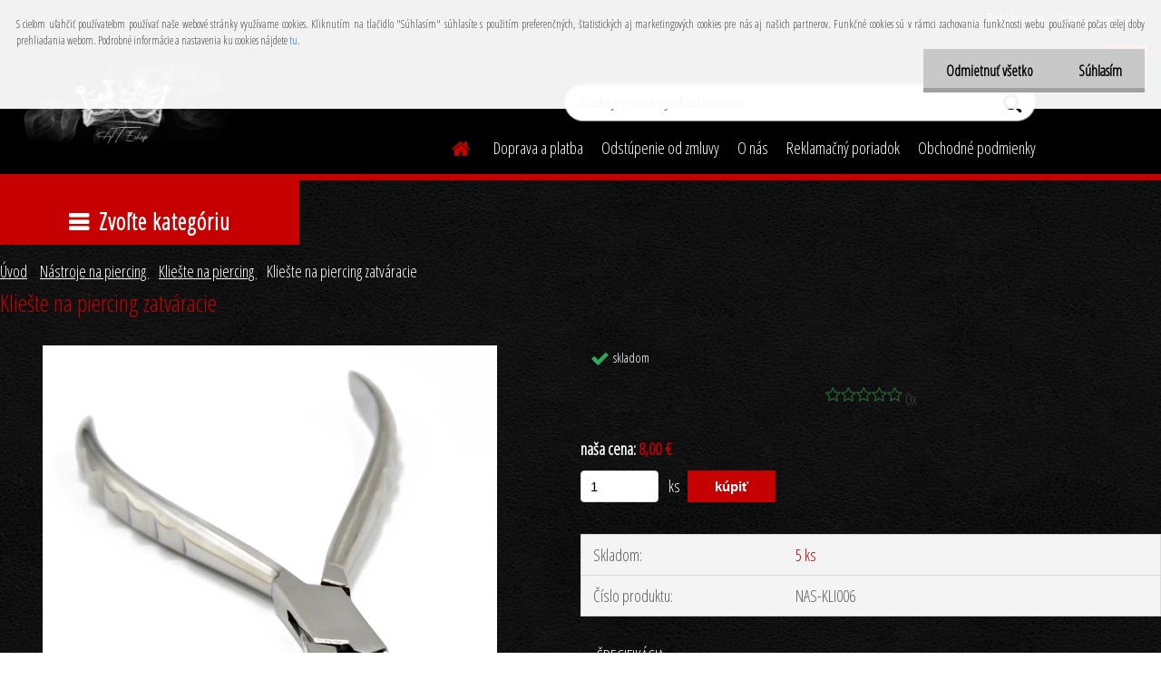

--- FILE ---
content_type: text/html; charset=utf-8
request_url: https://www.hteshop.sk/Klieste-na-piercing-zatvaracie-d360.htm
body_size: 20622
content:


        <!DOCTYPE html>
    <html xmlns:og="http://ogp.me/ns#" xmlns:fb="http://www.facebook.com/2008/fbml" lang="sk" class="tmpl__etherum">
      <head>
          <script>
              window.cookie_preferences = getCookieSettings('cookie_preferences');
              window.cookie_statistics = getCookieSettings('cookie_statistics');
              window.cookie_marketing = getCookieSettings('cookie_marketing');

              function getCookieSettings(cookie_name) {
                  if (document.cookie.length > 0)
                  {
                      cookie_start = document.cookie.indexOf(cookie_name + "=");
                      if (cookie_start != -1)
                      {
                          cookie_start = cookie_start + cookie_name.length + 1;
                          cookie_end = document.cookie.indexOf(";", cookie_start);
                          if (cookie_end == -1)
                          {
                              cookie_end = document.cookie.length;
                          }
                          return unescape(document.cookie.substring(cookie_start, cookie_end));
                      }
                  }
                  return false;
              }
          </script>
                    <script async src="https://www.googletagmanager.com/gtag/js?id=PQ54D95M"></script>
                            <script>
                    window.dataLayer = window.dataLayer || [];
                    function gtag(){dataLayer.push(arguments)};
                    gtag('consent', 'default', {
                        'ad_storage': String(window.cookie_marketing) !== 'false' ? 'granted' : 'denied',
                        'analytics_storage': String(window.cookie_statistics) !== 'false' ? 'granted' : 'denied',
                        'ad_personalization': String(window.cookie_statistics) !== 'false' ? 'granted' : 'denied',
                        'ad_user_data': String(window.cookie_statistics) !== 'false' ? 'granted' : 'denied'
                    });
                    dataLayer.push({
                        'event': 'default_consent'
                    });
                </script>
                    <script>(function(w,d,s,l,i){w[l]=w[l]||[];w[l].push({'gtm.start':
          new Date().getTime(),event:'gtm.js'});var f=d.getElementsByTagName(s)[0],
        j=d.createElement(s),dl=l!='dataLayer'?'&l='+l:'';j.async=true;j.src=
        'https://www.googletagmanager.com/gtm.js?id='+i+dl;f.parentNode.insertBefore(j,f);
      })(window,document,'script','dataLayer','GTM-PQ54D95M');
        window.dataLayer = window.dataLayer || [];
        window.dataLayer.push({
            event: 'eec.pageview',
            clientIP: '18.217.107.XX'
        });

    </script>
            <title>Nástroje na piercing  | Kliešte na piercing zatváracie | HTESHOP |  Hvizdotattoo studio</title>
        <script type="text/javascript">var action_unavailable='action_unavailable';var id_language = 'sk';var id_country_code = 'SK';var language_code = 'sk-SK';var path_request = '/request.php';var type_request = 'POST';var cache_break = "2517"; var enable_console_debug = false; var enable_logging_errors = false;var administration_id_language = 'sk';var administration_id_country_code = 'SK';</script>          <script type="text/javascript" src="//ajax.googleapis.com/ajax/libs/jquery/1.8.3/jquery.min.js"></script>
          <script type="text/javascript" src="//code.jquery.com/ui/1.12.1/jquery-ui.min.js" ></script>
                  <script src="/wa_script/js/jquery.hoverIntent.minified.js?_=2025-01-14-11-59" type="text/javascript"></script>
        <script type="text/javascript" src="/admin/jscripts/jquery.qtip.min.js?_=2025-01-14-11-59"></script>
                  <script src="/wa_script/js/jquery.selectBoxIt.min.js?_=2025-01-14-11-59" type="text/javascript"></script>
                  <script src="/wa_script/js/bs_overlay.js?_=2025-01-14-11-59" type="text/javascript"></script>
        <script src="/wa_script/js/bs_design.js?_=2025-01-14-11-59" type="text/javascript"></script>
        <script src="/admin/jscripts/wa_translation.js?_=2025-01-14-11-59" type="text/javascript"></script>
        <link rel="stylesheet" type="text/css" href="/css/jquery.selectBoxIt.wa_script.css?_=2025-01-14-11-59" media="screen, projection">
        <link rel="stylesheet" type="text/css" href="/css/jquery.qtip.lupa.css?_=2025-01-14-11-59">
        
        <link rel="stylesheet" type="text/css" href="/fotky52300/icons/flat_icons/font/flaticon.css?_=1601557763" >          <script src="/wa_script/js/jquery.colorbox-min.js?_=2025-01-14-11-59" type="text/javascript"></script>
          <link rel="stylesheet" type="text/css" href="/css/colorbox.css?_=2025-01-14-11-59">
          <script type="text/javascript">
            jQuery(document).ready(function() {
              (function() {
                function createGalleries(rel) {
                  var regex = new RegExp(rel + "\\[(\\d+)]"),
                      m, group = "g_" + rel, groupN;
                  $("a[rel*=" + rel + "]").each(function() {
                    m = regex.exec(this.getAttribute("rel"));
                    if(m) {
                      groupN = group + m[1];
                    } else {
                      groupN = group;
                    }
                    $(this).colorbox({
                      rel: groupN,
                      slideshow:true,
                       maxWidth: "85%",
                       maxHeight: "85%",
                       returnFocus: false
                    });
                  });
                }
                createGalleries("lytebox");
                createGalleries("lyteshow");
              })();
            });</script>
          <script type="text/javascript">
      function init_products_hovers()
      {
        jQuery(".product").hoverIntent({
          over: function(){
            jQuery(this).find(".icons_width_hack").animate({width: "130px"}, 300, function(){});
          } ,
          out: function(){
            jQuery(this).find(".icons_width_hack").animate({width: "10px"}, 300, function(){});
          },
          interval: 40
        });
      }
      jQuery(document).ready(function(){

        jQuery(".param select, .sorting select").selectBoxIt();

        jQuery(".productFooter").click(function()
        {
          var $product_detail_link = jQuery(this).parent().find("a:first");

          if($product_detail_link.length && $product_detail_link.attr("href"))
          {
            window.location.href = $product_detail_link.attr("href");
          }
        });
        init_products_hovers();
        
        ebar_details_visibility = {};
        ebar_details_visibility["user"] = false;
        ebar_details_visibility["basket"] = false;

        ebar_details_timer = {};
        ebar_details_timer["user"] = setTimeout(function(){},100);
        ebar_details_timer["basket"] = setTimeout(function(){},100);

        function ebar_set_show($caller)
        {
          var $box_name = $($caller).attr("id").split("_")[0];

          ebar_details_visibility["user"] = false;
          ebar_details_visibility["basket"] = false;

          ebar_details_visibility[$box_name] = true;

          resolve_ebar_set_visibility("user");
          resolve_ebar_set_visibility("basket");
        }

        function ebar_set_hide($caller)
        {
          var $box_name = $($caller).attr("id").split("_")[0];

          ebar_details_visibility[$box_name] = false;

          clearTimeout(ebar_details_timer[$box_name]);
          ebar_details_timer[$box_name] = setTimeout(function(){resolve_ebar_set_visibility($box_name);},300);
        }

        function resolve_ebar_set_visibility($box_name)
        {
          if(   ebar_details_visibility[$box_name]
             && jQuery("#"+$box_name+"_detail").is(":hidden"))
          {
            jQuery("#"+$box_name+"_detail").slideDown(300);
          }
          else if(   !ebar_details_visibility[$box_name]
                  && jQuery("#"+$box_name+"_detail").not(":hidden"))
          {
            jQuery("#"+$box_name+"_detail").slideUp(0, function() {
              $(this).css({overflow: ""});
            });
          }
        }

        
        jQuery("#user_icon, #basket_icon").hoverIntent({
          over: function(){
            ebar_set_show(this);
            
          } ,
          out: function(){
            ebar_set_hide(this);
          },
          interval: 40
        });
        
        jQuery("#user_icon").click(function(e)
        {
          if(jQuery(e.target).attr("id") == "user_icon")
          {
            window.location.href = "https://www.hteshop.sk/72hm9hb8/e-login/";
          }
        });

        jQuery("#basket_icon").click(function(e)
        {
          if(jQuery(e.target).attr("id") == "basket_icon")
          {
            window.location.href = "https://www.hteshop.sk/72hm9hb8/e-basket/";
          }
        });
      
      });
    </script>        <meta http-equiv="Content-language" content="sk">
        <meta http-equiv="Content-Type" content="text/html; charset=utf-8">
        <meta name="language" content="slovak">
        <meta name="keywords" content="kliešte,piercing,zatváracie">
        <meta name="description" content="Váha: 87g
Dĺžka: 13,5cm
Šírka: 5,5cm
Dĺžka čepielky: 1,4cm
Materiál: Chirurgická oceľ
Kliešte sa používajú na zaťahovanie guličiek na šperku a">
        <meta name="revisit-after" content="1 Days">
        <meta name="distribution" content="global">
        <meta name="expires" content="never">
                  <meta name="expires" content="never">
                    <link rel="previewimage" href="https://www.hteshop.sk/fotky52300/fotos/_vyr_360Screenshot_20210216-082956_AliExpress.jpg" />
                    <link rel="canonical" href="https://www.hteshop.sk/Klieste-na-piercing-zatvaracie-d360.htm?tab=description"/>
          <meta property="og:image" content="http://www.hteshop.sk/fotky52300/fotos/_vyr_360Screenshot_20210216-082956_AliExpress.jpg" />
<meta property="og:image:secure_url" content="https://www.hteshop.sk/fotky52300/fotos/_vyr_360Screenshot_20210216-082956_AliExpress.jpg" />
<meta property="og:image:type" content="image/jpeg" />
            <meta name="robots" content="index, follow">
                      <link href="//www.hteshop.sk/fotky52300/fav.jpg" rel="icon" type="image/jpeg">
          <link rel="shortcut icon" type="image/jpeg" href="//www.hteshop.sk/fotky52300/fav.jpg">
                  <link rel="stylesheet" type="text/css" href="/css/lang_dependent_css/lang_sk.css?_=2025-01-14-11-59" media="screen, projection">
                <link rel='stylesheet' type='text/css' href='/wa_script/js/styles.css?_=2025-01-14-11-59'>
        <script language='javascript' type='text/javascript' src='/wa_script/js/javascripts.js?_=2025-01-14-11-59'></script>
        <script language='javascript' type='text/javascript' src='/wa_script/js/check_tel.js?_=2025-01-14-11-59'></script>
          <script src="/assets/javascripts/buy_button.js?_=2025-01-14-11-59"></script>
            <script type="text/javascript" src="/wa_script/js/bs_user.js?_=2025-01-14-11-59"></script>
        <script type="text/javascript" src="/wa_script/js/bs_fce.js?_=2025-01-14-11-59"></script>
        <script type="text/javascript" src="/wa_script/js/bs_fixed_bar.js?_=2025-01-14-11-59"></script>
        <script type="text/javascript" src="/bohemiasoft/js/bs.js?_=2025-01-14-11-59"></script>
        <script src="/wa_script/js/jquery.number.min.js?_=2025-01-14-11-59" type="text/javascript"></script>
        <script type="text/javascript">
            BS.User.id = 52300;
            BS.User.domain = "72hm9hb8";
            BS.User.is_responsive_layout = true;
            BS.User.max_search_query_length = 50;
            BS.User.max_autocomplete_words_count = 5;

            WA.Translation._autocompleter_ambiguous_query = ' Hľadaný výraz je pre našeptávač príliš všeobecný. Zadajte prosím ďalšie znaky, slová alebo pokračujte odoslaním formulára pre vyhľadávanie.';
            WA.Translation._autocompleter_no_results_found = ' Neboli nájdené žiadne produkty ani kategórie.';
            WA.Translation._error = " Chyba";
            WA.Translation._success = " Úspech";
            WA.Translation._warning = " Upozornenie";
            WA.Translation._multiples_inc_notify = '<p class="multiples-warning"><strong>Tento produkt je možné objednať iba v násobkoch #inc#. </strong><br><small>Vami zadaný počet kusov bol navýšený podľa tohto násobku.</small></p>';
            WA.Translation._shipping_change_selected = " Zmeniť...";
            WA.Translation._shipping_deliver_to_address = "_shipping_deliver_to_address";

            BS.Design.template = {
              name: "etherum",
              is_selected: function(name) {
                if(Array.isArray(name)) {
                  return name.indexOf(this.name) > -1;
                } else {
                  return name === this.name;
                }
              }
            };
            BS.Design.isLayout3 = true;
            BS.Design.templates = {
              TEMPLATE_ARGON: "argon",TEMPLATE_NEON: "neon",TEMPLATE_CARBON: "carbon",TEMPLATE_XENON: "xenon",TEMPLATE_AURUM: "aurum",TEMPLATE_CUPRUM: "cuprum",TEMPLATE_ERBIUM: "erbium",TEMPLATE_CADMIUM: "cadmium",TEMPLATE_BARIUM: "barium",TEMPLATE_CHROMIUM: "chromium",TEMPLATE_SILICIUM: "silicium",TEMPLATE_IRIDIUM: "iridium",TEMPLATE_INDIUM: "indium",TEMPLATE_OXYGEN: "oxygen",TEMPLATE_HELIUM: "helium",TEMPLATE_FLUOR: "fluor",TEMPLATE_FERRUM: "ferrum",TEMPLATE_TERBIUM: "terbium",TEMPLATE_URANIUM: "uranium",TEMPLATE_ZINCUM: "zincum",TEMPLATE_CERIUM: "cerium",TEMPLATE_KRYPTON: "krypton",TEMPLATE_THORIUM: "thorium",TEMPLATE_ETHERUM: "etherum",TEMPLATE_KRYPTONIT: "kryptonit",TEMPLATE_TITANIUM: "titanium",TEMPLATE_PLATINUM: "platinum"            };
        </script>
                  <script src="/js/progress_button/modernizr.custom.js"></script>
                      <link rel="stylesheet" type="text/css" href="/bower_components/owl.carousel/dist/assets/owl.carousel.min.css" />
            <link rel="stylesheet" type="text/css" href="/bower_components/owl.carousel/dist/assets/owl.theme.default.min.css" />
            <script src="/bower_components/owl.carousel/dist/owl.carousel.min.js"></script>
                    <link rel="stylesheet" type="text/css" href="//static.bohemiasoft.com/jave/style.css?_=2025-01-14-11-59" media="screen">
                    <link rel="stylesheet" type="text/css" href="/css/font-awesome.4.7.0.min.css" media="screen">
          <link rel="stylesheet" type="text/css" href="/sablony/nove/etherum/etherumblue/css/product_var3.css?_=2025-01-14-11-59" media="screen">
                    <link rel="stylesheet"
                type="text/css"
                id="tpl-editor-stylesheet"
                href="/sablony/nove/etherum/etherumblue/css/colors.css?_=2025-01-14-11-59"
                media="screen">

          <meta name="viewport" content="width=device-width, initial-scale=1.0">
          <link rel="stylesheet" 
                   type="text/css" 
                   href="https://static.bohemiasoft.com/custom-css/etherum.css?_1764594711" 
                   media="screen"><style type="text/css">
               <!--#site_logo{
                  width: 275px;
                  height: 100px;
                  background-image: url('/fotky52300/design_setup/images/logo_nove-logo-stranka-hteshop.jpg?cache_time=1701429190');
                  background-repeat: no-repeat;
                  
                }html body .myheader { 
          background-image: none;
          border: black;
          background-repeat: repeat;
          background-position: 0px 0px;
          background-color: #ffffff;
        }#page_background{
                  background-image: none;
                  background-repeat: repeat;
                  background-position: 0px 0px;
                  background-color: #ffffff;
                }.bgLupa{
                  padding: 0;
                  border: none;
                }

 :root { 
 }
-->
                </style>          <link rel="stylesheet" type="text/css" href="/fotky52300/design_setup/css/user_defined.css?_=1645180906" media="screen, projection">
                    <script type="text/javascript" src="/admin/jscripts/wa_dialogs.js?_=2025-01-14-11-59"></script>
            <script>
      $(document).ready(function() {
        if (getCookie('show_cookie_message' + '_52300_sk') != 'no') {
          if($('#cookies-agreement').attr('data-location') === '0')
          {
            $('.cookies-wrapper').css("top", "0px");
          }
          else
          {
            $('.cookies-wrapper').css("bottom", "0px");
          }
          $('.cookies-wrapper').show();
        }

        $('#cookies-notify__close').click(function() {
          setCookie('show_cookie_message' + '_52300_sk', 'no');
          $('#cookies-agreement').slideUp();
          $("#masterpage").attr("style", "");
          setCookie('cookie_preferences', 'true');
          setCookie('cookie_statistics', 'true');
          setCookie('cookie_marketing', 'true');
          window.cookie_preferences = true;
          window.cookie_statistics = true;
          window.cookie_marketing = true;
          if(typeof gtag === 'function') {
              gtag('consent', 'update', {
                  'ad_storage': 'granted',
                  'analytics_storage': 'granted',
                  'ad_user_data': 'granted',
                  'ad_personalization': 'granted'
              });
          }
         return false;
        });

        $("#cookies-notify__disagree").click(function(){
            save_preferences();
        });

        $('#cookies-notify__preferences-button-close').click(function(){
            var cookies_notify_preferences = $("#cookies-notify-checkbox__preferences").is(':checked');
            var cookies_notify_statistics = $("#cookies-notify-checkbox__statistics").is(':checked');
            var cookies_notify_marketing = $("#cookies-notify-checkbox__marketing").is(':checked');
            save_preferences(cookies_notify_preferences, cookies_notify_statistics, cookies_notify_marketing);
        });

        function save_preferences(preferences = false, statistics = false, marketing = false)
        {
            setCookie('show_cookie_message' + '_52300_sk', 'no');
            $('#cookies-agreement').slideUp();
            $("#masterpage").attr("style", "");
            setCookie('cookie_preferences', preferences);
            setCookie('cookie_statistics', statistics);
            setCookie('cookie_marketing', marketing);
            window.cookie_preferences = preferences;
            window.cookie_statistics = statistics;
            window.cookie_marketing = marketing;
            if(marketing && typeof gtag === 'function')
            {
                gtag('consent', 'update', {
                    'ad_storage': 'granted'
                });
            }
            if(statistics && typeof gtag === 'function')
            {
                gtag('consent', 'update', {
                    'analytics_storage': 'granted',
                    'ad_user_data': 'granted',
                    'ad_personalization': 'granted',
                });
            }
            if(marketing === false && BS && BS.seznamIdentity) {
                BS.seznamIdentity.clearIdentity();
            }
        }

        /**
         * @param {String} cookie_name
         * @returns {String}
         */
        function getCookie(cookie_name) {
          if (document.cookie.length > 0)
          {
            cookie_start = document.cookie.indexOf(cookie_name + "=");
            if (cookie_start != -1)
            {
              cookie_start = cookie_start + cookie_name.length + 1;
              cookie_end = document.cookie.indexOf(";", cookie_start);
              if (cookie_end == -1)
              {
                cookie_end = document.cookie.length;
              }
              return unescape(document.cookie.substring(cookie_start, cookie_end));
            }
          }
          return "";
        }
        
        /**
         * @param {String} cookie_name
         * @param {String} value
         */
        function setCookie(cookie_name, value) {
          var time = new Date();
          time.setTime(time.getTime() + 365*24*60*60*1000); // + 1 rok
          var expires = "expires="+time.toUTCString();
          document.cookie = cookie_name + "=" + escape(value) + "; " + expires + "; path=/";
        }
      });
    </script>
    <script async src="https://www.googletagmanager.com/gtag/js?id=AW-10787097477"></script><script>
window.dataLayer = window.dataLayer || [];
function gtag(){dataLayer.push(arguments);}
gtag('js', new Date());
gtag('config', 'AW-10787097477', { debug_mode: true });
</script>        <script type="text/javascript" src="/wa_script/js/search_autocompleter.js?_=2025-01-14-11-59"></script>
                <link rel="stylesheet" type="text/css" href="/assets/vendor/magnific-popup/magnific-popup.css" />
      <script src="/assets/vendor/magnific-popup/jquery.magnific-popup.js"></script>
      <script type="text/javascript">
        BS.env = {
          decPoint: ",",
          basketFloatEnabled: false        };
      </script>
      <script type="text/javascript" src="/node_modules/select2/dist/js/select2.min.js"></script>
      <script type="text/javascript" src="/node_modules/maximize-select2-height/maximize-select2-height.min.js"></script>
      <script type="text/javascript">
        (function() {
          $.fn.select2.defaults.set("language", {
            noResults: function() {return " Žiadny záznam nebol nájdený"},
            inputTooShort: function(o) {
              var n = o.minimum - o.input.length;
              return "_input_too_short".replace("#N#", n);
            }
          });
          $.fn.select2.defaults.set("width", "100%")
        })();

      </script>
      <link type="text/css" rel="stylesheet" href="/node_modules/select2/dist/css/select2.min.css" />
      <script type="text/javascript" src="/wa_script/js/countdown_timer.js?_=2025-01-14-11-59"></script>
      <script type="text/javascript" src="/wa_script/js/app.js?_=2025-01-14-11-59"></script>
      <script type="text/javascript" src="/node_modules/jquery-validation/dist/jquery.validate.min.js"></script>

      
          </head>
          <script type="text/javascript">
        var fb_pixel = 'active';
      </script>
      <script type="text/javascript" src="/wa_script/js/fb_pixel_func.js"></script>
      <script>add_to_cart_default_basket_settings();</script>  <body class="lang-sk layout3 not-home page-product-detail page-product-360 basket-empty slider_available template-slider-custom vat-payer-n alternative-currency-n" >
      <!-- Google Tag Manager (noscript) end -->
    <noscript><iframe src="https://www.googletagmanager.com/ns.html?id=GTM-PQ54D95M"
                      height="0" width="0" style="display:none;visibility:hidden"></iframe></noscript>
    <!-- End Google Tag Manager (noscript) -->
          <a name="topweb"></a>
            <div id="cookies-agreement" class="cookies-wrapper" data-location="0"
         >
      <div class="cookies-notify-background"></div>
      <div class="cookies-notify" style="display:block!important;">
        <div class="cookies-notify__bar">
          <div class="cookies-notify__bar1">
            <div class="cookies-notify__text"
                                 >
                S cieľom uľahčiť používateľom používať naše webové stránky využívame cookies. Kliknutím na tlačidlo "Súhlasím" súhlasíte s použitím preferenčných, štatistických aj marketingových cookies pre nás aj našich partnerov. Funkčné cookies sú v rámci zachovania funkčnosti webu používané počas celej doby prehliadania webom. Podrobné informácie a nastavenia ku cookies nájdete <span class="cookies-notify__detail_button">tu</span>.            </div>
            <div class="cookies-notify__button">
                <a href="#" id="cookies-notify__disagree" class="secondary-btn"
                   style="color: #000000;
                           background-color: #c8c8c8;
                           opacity: 1"
                >Odmietnuť všetko</a>
              <a href="#" id="cookies-notify__close"
                 style="color: #000000;
                        background-color: #c8c8c8;
                        opacity: 1"
                >Súhlasím</a>
            </div>
          </div>
                        <div class="cookies-notify__detail_box hidden"
                             >
                <div id="cookies-nofify__close_detail"> Zavrieť</div>
                <div>
                    <br />
                    <b> Čo sú cookies?</b><br />
                    <span> Cookies sú krátke textové informácie, ktoré sú uložené vo Vašom prehliadači. Tieto informácie bežne používajú všetky webové stránky a ich prechádzaním dochádza k ukladaniu cookies. Pomocou partnerských skriptov, ktoré môžu stránky používať (napríklad Google analytics</span><br /><br />
                    <b> Ako môžem nastaviť prácu webu s cookies?</b><br />
                    <span> Napriek tomu, že odporúčame povoliť používanie všetkých typov cookies, prácu webu s nimi môžete nastaviť podľa vlastných preferencií pomocou checkboxov zobrazených nižšie. Po odsúhlasení nastavenia práce s cookies môžete zmeniť svoje rozhodnutie zmazaním či editáciou cookies priamo v nastavení Vášho prehliadača. Podrobnejšie informácie k premazaniu cookies nájdete v Pomocníkovi Vášho prehliadača.</span>
                </div>
                <div class="cookies-notify__checkboxes"
                                    >
                    <div class="checkbox-custom checkbox-default cookies-notify__checkbox">
                        <input type="checkbox" id="cookies-notify-checkbox__functional" checked disabled />
                        <label for="cookies-notify-checkbox__functional" class="cookies-notify__checkbox_label"> Nutné</label>
                    </div>
                    <div class="checkbox-custom checkbox-default cookies-notify__checkbox">
                        <input type="checkbox" id="cookies-notify-checkbox__preferences" checked />
                        <label for="cookies-notify-checkbox__preferences" class="cookies-notify__checkbox_label"> Preferenčné</label>
                    </div>
                    <div class="checkbox-custom checkbox-default cookies-notify__checkbox">
                        <input type="checkbox" id="cookies-notify-checkbox__statistics" checked />
                        <label for="cookies-notify-checkbox__statistics" class="cookies-notify__checkbox_label"> Štatistické</label>
                    </div>
                    <div class="checkbox-custom checkbox-default cookies-notify__checkbox">
                        <input type="checkbox" id="cookies-notify-checkbox__marketing" checked />
                        <label for="cookies-notify-checkbox__marketing" class="cookies-notify__checkbox_label"> Marketingové</label>
                    </div>
                </div>
                <div id="cookies-notify__cookie_types">
                    <div class="cookies-notify__cookie_type cookie-active" data-type="functional">
                         Nutné (13)
                    </div>
                    <div class="cookies-notify__cookie_type" data-type="preferences">
                         Preferenčné (1)
                    </div>
                    <div class="cookies-notify__cookie_type" data-type="statistics">
                         Štatistické (15)
                    </div>
                    <div class="cookies-notify__cookie_type" data-type="marketing">
                         Marketingové (15)
                    </div>
                    <div class="cookies-notify__cookie_type" data-type="unclassified">
                         Neklasifikované (7)
                    </div>
                </div>
                <div id="cookies-notify__cookie_detail">
                    <div class="cookie-notify__cookie_description">
                        <span id="cookie-notify__description_functional" class="cookie_description_active"> Tieto informácie sú nevyhnutné k správnemu chodu webovej stránky ako napríklad vkladanie tovaru do košíka, uloženie vyplnených údajov alebo prihlásenie do zákazníckej sekcie.</span>
                        <span id="cookie-notify__description_preferences" class="hidden"> Tieto cookies umožnia prispôsobiť správanie alebo vzhľad stránky podľa Vašich potrieb, napríklad voľba jazyka.</span>
                        <span id="cookie-notify__description_statistics" class="hidden"> Vďaka týmto cookies môžu majitelia aj developeri webu viac porozumieť správaniu užívateľov a vyvijať stránku tak, aby bola čo najviac prozákaznícka. Teda aby ste čo najrýchlejšie našli hľadaný tovar alebo čo najľahšie dokončili jeho nákup.</span>
                        <span id="cookie-notify__description_marketing" class="hidden"> Tieto informácie umožnia personalizovať zobrazenie ponúk priamo pre Vás vďaka historickej skúsenosti prehliadania predchádzajúcich stránok a ponúk.</span>
                        <span id="cookie-notify__description_unclassified" class="hidden"> Tieto cookies zatiaľ neboli roztriedené do vlastnej kategórie.</span>
                    </div>
                    <style>
                        #cookies-notify__cookie_detail_table td
                        {
                            color: #ffffff                        }
                    </style>
                    <table class="table" id="cookies-notify__cookie_detail_table">
                        <thead>
                            <tr>
                                <th> Meno</th>
                                <th> Účel</th>
                                <th> Vypršanie</th>
                            </tr>
                        </thead>
                        <tbody>
                                                    <tr>
                                <td>show_cookie_message</td>
                                <td>Ukladá informácie o potrebe zobrazenia cookie lišty</td>
                                <td>1 rok</td>
                            </tr>
                                                        <tr>
                                <td>__zlcmid</td>
                                <td>Tento súbor cookie sa používa na uloženie identity návštevníka počas návštev a preferencie návštevníka deaktivovať našu funkciu živého chatu. </td>
                                <td>1 rok</td>
                            </tr>
                                                        <tr>
                                <td>__cfruid</td>
                                <td>Tento súbor cookie je súčasťou služieb poskytovaných spoločnosťou Cloudflare – vrátane vyrovnávania záťaže, doručovania obsahu webových stránok a poskytovania pripojenia DNS pre prevádzkovateľov webových stránok. </td>
                                <td>relácie</td>
                            </tr>
                                                        <tr>
                                <td>_auth</td>
                                <td>Zaisťuje bezpečnosť prehliadania návštevníkov tým, že zabraňuje falšovaniu požiadaviek medzi stránkami. Tento súbor cookie je nevyhnutný pre bezpečnosť webu a návštevníka. </td>
                                <td>1 rok</td>
                            </tr>
                                                        <tr>
                                <td>csrftoken</td>
                                <td>Pomáha predchádzať útokom Cross-Site Request Forgery (CSRF).</td>
                                <td>1 rok</td>
                            </tr>
                                                        <tr>
                                <td>PHPSESSID</td>
                                <td>Zachováva stav užívateľskej relácie naprieč požiadavkami na stránky. </td>
                                <td>relácie</td>
                            </tr>
                                                        <tr>
                                <td>rc::a</td>
                                <td>Tento súbor cookie sa používa na rozlíšenie medzi ľuďmi a robotmi. To je výhodné pre web, aby
vytvárať platné správy o používaní ich webových stránok. </td>
                                <td>persistentní</td>
                            </tr>
                                                        <tr>
                                <td>rc::c</td>
                                <td>Tento súbor cookie sa používa na rozlíšenie medzi ľuďmi a robotmi. </td>
                                <td>relácie</td>
                            </tr>
                                                        <tr>
                                <td>AWSALBCORS</td>
                                <td>Registruje, ktorý server-cluster obsluhuje návštevníka. To sa používa v kontexte s vyrovnávaním záťaže, aby sa optimalizovala užívateľská skúsenosť. </td>
                                <td>6 dnů</td>
                            </tr>
                                                        <tr>
                                <td>18plus_allow_access#</td>
                                <td>Ukladá informáciu o odsúhlasení okna 18+ pre web.</td>
                                <td>neznámy</td>
                            </tr>
                                                        <tr>
                                <td>18plus_cat#</td>
                                <td>Ukladá informáciu o odsúhlasení okna 18+ pre kategóriu.</td>
                                <td>neznámy</td>
                            </tr>
                                                        <tr>
                                <td>bs_slide_menu</td>
                                <td></td>
                                <td>neznámy</td>
                            </tr>
                                                        <tr>
                                <td>left_menu</td>
                                <td>Ukladá informáciu o spôsobe zobrazenia ľavého menu.</td>
                                <td>neznámy</td>
                            </tr>
                                                    </tbody>
                    </table>
                    <div class="cookies-notify__button">
                        <a href="#" id="cookies-notify__preferences-button-close"
                           style="color: #000000;
                                background-color: #c8c8c8;
                                opacity: 1">
                            Uložiť nastavenia                        </a>
                    </div>
                </div>
            </div>
                    </div>
      </div>
    </div>
    
  <div id="responsive_layout_large"></div><div id="page">      <div class="top-bar" id="topBar">
                  <div class="top-bar-content">
            <table width="870" height="5">
<tbody>
<tr>
<td style="width: 427px;"></td>
<td style="width: 427px;"></td>
</tr>
</tbody>
</table>
<p><span style="color: #ffff00;"><strong></strong></span></p>
<p></p>          </div>
                        </div>
          <script type="text/javascript">
      var responsive_articlemenu_name = ' Menu';
      var responsive_eshopmenu_name = ' E-shop';
    </script>
        <link rel="stylesheet" type="text/css" href="/css/masterslider.css?_=2025-01-14-11-59" media="screen, projection">
    <script type="text/javascript" src="/js/masterslider.min.js"></script>
    <div class="myheader">
                <div class="navigate_bar">
            <div class="logo-wrapper">
            <a id="site_logo" href="//www.hteshop.sk" class="mylogo" aria-label="Logo"></a>
    </div>
                        <!--[if IE 6]>
    <style>
    #main-menu ul ul{visibility:visible;}
    </style>
    <![endif]-->

    
    <div id="topmenu"><!-- TOPMENU -->
          <div id="search">
      <form name="search" id="searchForm" action="/search-engine.htm" method="GET" enctype="multipart/form-data">
        <label for="q" class="title_left2"> Hľadanie</label>
        <p>
          <input name="slovo" type="text" class="inputBox" id="q" placeholder=" Zadajte text vyhľadávania" maxlength="50">
          
          <input type="hidden" id="source_service" value="www.webareal.sk">
        </p>
        <div class="wrapper_search_submit">
          <input type="submit" class="search_submit" aria-label="search" name="search_submit" value="">
        </div>
        <div id="search_setup_area">
          <input id="hledatjak2" checked="checked" type="radio" name="hledatjak" value="2">
          <label for="hledatjak2">Hľadať v tovare</label>
          <br />
          <input id="hledatjak1"  type="radio" name="hledatjak" value="1">
          <label for="hledatjak1">Hľadať v článkoch</label>
                    <script type="text/javascript">
            function resolve_search_mode_visibility()
            {
              if (jQuery('form[name=search] input').is(':focus'))
              {
                if (jQuery('#search_setup_area').is(':hidden'))
                {
                  jQuery('#search_setup_area').slideDown(400);
                }
              }
              else
              {
                if (jQuery('#search_setup_area').not(':hidden'))
                {
                  jQuery('#search_setup_area').slideUp(400);
                }
              }
            }

            $('form[name=search] input').click(function() {
              this.focus();
            });

            jQuery('form[name=search] input')
                .focus(function() {
                  resolve_search_mode_visibility();
                })
                .blur(function() {
                  setTimeout(function() {
                    resolve_search_mode_visibility();
                  }, 1000);
                });

          </script>
                  </div>
      </form>
    </div>
          <div id="main-menu" class="">
                 <ul>
            <li class="eshop-menu-home">
              <a href="//www.hteshop.sk" class="top_parent_act" aria-label="Homepage">
                              </a>
            </li>
          </ul>
          
<ul><li class="eshop-menu-6 eshop-menu-order-1 eshop-menu-odd"><a href="/Doprava-a-platba-a6_0.htm"  class="top_parent">Doprava a platba</a>
</li></ul>
<ul><li class="eshop-menu-7 eshop-menu-order-2 eshop-menu-even"><a target="_new" href="https://www.hteshop.sk/fotky52300/hvizdoo tattoo - odstúpenie od zmluvy formulár.pdf"  class="top_parent">Odstúpenie od zmluvy</a>
</li></ul>
<ul><li class="eshop-menu-1 eshop-menu-order-3 eshop-menu-odd"><a href="/O-nas-a1_0.htm"  class="top_parent">O nás</a>
</li></ul>
<ul><li class="eshop-menu-4 eshop-menu-order-4 eshop-menu-even"><a href="/Reklamacny-poriadok-a4_0.htm"  class="top_parent">Reklamačný poriadok</a>
</li></ul>
<ul><li class="eshop-menu-3 eshop-menu-order-5 eshop-menu-odd"><a href="/Obchodne-podmienky-a3_0.htm"  class="top_parent">Obchodné podmienky</a>
</li></ul>      </div>
    </div><!-- END TOPMENU -->
          </div>
          </div>
    <div id="page_background">      <div class="hack-box"><!-- HACK MIN WIDTH FOR IE 5, 5.5, 6  -->
                  <div id="masterpage" ><!-- MASTER PAGE -->
              <div id="header">          </div><!-- END HEADER -->
          
  <div id="ebar" class="" >        <div id="ebar_set">
                <div id="user_icon">

                            <div id="user_detail">
                    <div id="user_arrow_tag"></div>
                    <div id="user_content_tag">
                        <div id="user_content_tag_bg">
                            <a href="/72hm9hb8/e-login/"
                               class="elink user_login_text"
                               >
                               Prihlásenie                            </a>
                            <a href="/72hm9hb8/e-register/"
                               class="elink user-logout user_register_text"
                               >
                               Nová registrácia                            </a>
                        </div>
                    </div>
                </div>
            
        </div>
        
                <div id="basket_icon" >
            <div id="basket_detail">
                <div id="basket_arrow_tag"></div>
                <div id="basket_content_tag">
                    <a id="quantity_tag" href="/72hm9hb8/e-basket" rel="nofollow" class="elink"><span class="quantity_count">0</span></a>
                                    </div>
            </div>
        </div>
                <a id="basket_tag"
           href="72hm9hb8/e-basket"
           rel="nofollow"
           class="elink">
            <span id="basket_tag_left">&nbsp;</span>
            <span id="basket_tag_right">
                0 ks            </span>
        </a>
                </div></div>          <div id="aroundpage"><!-- AROUND PAGE -->
            
      <!-- LEFT BOX -->
      <div id="left-box">
            <div id="expandableMenu" class="eshop-menu">
      <p class="title_left_eshop">
        Zvoľte kategóriu      </p>
      <div id="inleft_eshop" class="menu-typ-2 menu-outer-wrapper">
            <div class="menu-wrapper leftmenu">
          <ul class="root-eshop-menu">
          <li class="sub leftmenuDef category-menu-1 has-submenu">
            <a href="/Tetovanie-ZLAVY-AZ-50-c14_0_1.htm" target="_self">
          <span>
      Tetovanie ZĽAVY AŽ 50%    </span>
          </a>
          <ul class="eshop-submenu level-2">
          <li class="sub leftmenuDef category-menu-1 has-submenu">
            <a href="/Tetovanie-ZLAVY-AZ-50-c14_259_2.htm" target="_self">
          <span>
      Cartridge ihly     </span>
          </a>
          <ul class="eshop-submenu level-3">
          <li class="sub leftmenuDef category-menu-1">
            <a href="/Tetovanie-ZLAVY-AZ-50-c14_288_3.htm" target="_self">
          <span>
      HTE catridge    </span>
          </a>
          </li>
        <li class="sub leftmenuDef category-menu-2">
            <a href="/Tetovanie-ZLAVY-AZ-50-c14_290_3.htm" target="_self">
          <span>
      PRO TATTOO cartridge     </span>
          </a>
          </li>
        <li class="sub leftmenuDef category-menu-3">
            <a href="/Tetovanie-ZLAVY-AZ-50-c14_327_3.htm" target="_self">
          <span>
      STIGMA needle cartridges    </span>
          </a>
          </li>
        <li class="sub leftmenuDef category-menu-4">
            <a href="/Tetovanie-ZLAVY-AZ-50-c14_330_3.htm" target="_self">
          <span>
      Ihly microblading čepielky     </span>
          </a>
          </li>
        <li class="sub leftmenuDef category-menu-5">
            <a href="/Tetovanie-ZLAVY-AZ-50-c14_331_3.htm" target="_self">
          <span>
      AMBITION cartridge na PMU     </span>
          </a>
          </li>
        <li class="sub leftmenuDef category-menu-6 item-hidden">
            <a href="/Tetovanie-ZLAVY-AZ-50-c14_334_3.htm" target="_self">
          <span>
      Stigma PMU cartridges     </span>
          </a>
          </li>
        <li class="sub leftmenuDef category-menu-7 item-hidden">
            <a href="/Tetovanie-ZLAVY-AZ-50-c14_336_3.htm" target="_self">
          <span>
      Pro MVP cartridges     </span>
          </a>
          </li>
        <li class="sub leftmenuDef category-menu-8 item-hidden">
            <a href="/Tetovanie-ZLAVY-AZ-50-c14_386_3.htm" target="_self">
          <span>
      Atramentové cartridge     </span>
          </a>
          </li>
        <li class="sub leftmenuDef category-menu-9 item-hidden">
            <a href="/Tetovanie-ZLAVY-AZ-50-c14_389_3.htm" target="_self">
          <span>
      POSEIDON Tattoo cartridges    </span>
          </a>
          </li>
        <li class="sub leftmenuDef category-menu-10 item-hidden">
            <a href="/Tetovanie-ZLAVY-AZ-50-c14_390_3.htm" target="_self">
          <span>
      Tattoo cartridge LINER    </span>
          </a>
          </li>
        <li class="sub leftmenuDef category-menu-11 item-hidden">
            <a href="/Tetovanie-ZLAVY-AZ-50-c14_392_3.htm" target="_self">
          <span>
      NEEBOL Tattoo cartridge LINER    </span>
          </a>
          </li>
        <li class="sub leftmenuDef category-menu-12 item-hidden">
            <a href="/Tetovanie-ZLAVY-AZ-50-c14_393_3.htm" target="_self">
          <span>
      QUELLE tattoo cartridge     </span>
          </a>
          </li>
            <li class="item-extra more-categories">
          <a href="/Tetovanie-ZLAVY-AZ-50-c14_259_2.htm">
             Viac          </a>
        </li>
            </ul>
        </li>
        <li class="sub leftmenuDef category-menu-2 has-submenu">
            <a href="/Tetovanie-ZLAVY-AZ-50-c14_279_2.htm" target="_self">
          <span>
      Strojčeky na tetovanie     </span>
          </a>
          <ul class="eshop-submenu level-3">
          <li class="sub leftmenuDef category-menu-1">
            <a href="/Tetovanie-ZLAVY-AZ-50-c14_282_3.htm" target="_self">
          <span>
      Strojčeky pen (Tetovacie perá)    </span>
          </a>
          </li>
        <li class="sub leftmenuDef category-menu-2">
            <a href="/Tetovanie-ZLAVY-AZ-50-c14_314_3.htm" target="_self">
          <span>
      Rotačné strojčeky     </span>
          </a>
          </li>
        <li class="sub leftmenuDef category-menu-3">
            <a href="/Tetovanie-ZLAVY-AZ-50-c14_324_3.htm" target="_self">
          <span>
      Tattoo battery     </span>
          </a>
          </li>
        <li class="sub leftmenuDef category-menu-4">
            <a href="/Tetovanie-ZLAVY-AZ-50-c14_356_3.htm" target="_self">
          <span>
      Náhradné diely ku strojčekom    </span>
          </a>
          </li>
        </ul>
        </li>
        <li class="sub leftmenuDef category-menu-3">
            <a href="/Tetovanie-ZLAVY-AZ-50-c14_333_2.htm" target="_self">
          <span>
      Tetovacie sady (sety)     </span>
          </a>
          </li>
        <li class="sub leftmenuDef category-menu-4">
            <a href="/Tetovanie-ZLAVY-AZ-50-c14_294_2.htm" target="_self">
          <span>
      Pedále     </span>
          </a>
          </li>
        <li class="sub leftmenuDef category-menu-5">
            <a href="/Tetovanie-ZLAVY-AZ-50-c14_295_2.htm" target="_self">
          <span>
      Zdroje    </span>
          </a>
          </li>
        <li class="sub leftmenuDef category-menu-6">
            <a href="/Tetovanie-ZLAVY-AZ-50-c14_298_2.htm" target="_self">
          <span>
      Napájacie káble     </span>
          </a>
          </li>
        <li class="sub leftmenuDef category-menu-7">
            <a href="/Tetovanie-ZLAVY-AZ-50-c14_299_2.htm" target="_self">
          <span>
      Tattoo Aftercare    </span>
          </a>
          </li>
        <li class="sub leftmenuDef category-menu-8 has-submenu">
            <a href="/Tetovanie-ZLAVY-AZ-50-c14_310_2.htm" target="_self">
          <span>
      Gripy    </span>
          </a>
          <ul class="eshop-submenu level-3">
          <li class="sub leftmenuDef category-menu-1">
            <a href="/Tetovanie-ZLAVY-AZ-50-c14_311_3.htm" target="_self">
          <span>
      Gripy  na cartridge     </span>
          </a>
          </li>
        <li class="sub leftmenuDef category-menu-2">
            <a href="/Tetovanie-ZLAVY-AZ-50-c14_312_3.htm" target="_self">
          <span>
      Nádhradné tyčky na grip     </span>
          </a>
          </li>
        </ul>
        </li>
        <li class="sub leftmenuDef category-menu-9">
            <a href="/Tetovanie-ZLAVY-AZ-50-c14_316_2.htm" target="_self">
          <span>
      Príslušenstvo na tetovanie     </span>
          </a>
          </li>
        <li class="sub leftmenuDef category-menu-10 item-hidden has-submenu">
            <a href="/Tetovanie-ZLAVY-AZ-50-c14_320_2.htm" target="_self">
          <span>
      Farby na tetovanie     </span>
          </a>
          <ul class="eshop-submenu level-3">
          <li class="sub leftmenuDef category-menu-1 has-submenu">
            <a href="/Tetovanie-ZLAVY-AZ-50-c14_340_3.htm" target="_self">
          <span>
      Farby EU     </span>
          </a>
          <ul class="eshop-submenu level-4 sublist-hidden">
          <li class="sub leftmenuDef category-menu-1">
            <a href="/Tetovanie-ZLAVY-AZ-50-c14_346_4.htm" target="_self">
          <span>
      Panthera Ink     </span>
          </a>
          </li>
        <li class="sub leftmenuDef category-menu-2">
            <a href="/Tetovanie-ZLAVY-AZ-50-c14_351_4.htm" target="_self">
          <span>
      Eternal Ink     </span>
          </a>
          </li>
        <li class="sub leftmenuDef category-menu-3">
            <a href="/Tetovanie-ZLAVY-AZ-50-c14_352_4.htm" target="_self">
          <span>
      World Famous tattoo ink     </span>
          </a>
          </li>
        <li class="sub leftmenuDef category-menu-4">
            <a href="/Tetovanie-ZLAVY-AZ-50-c14_353_4.htm" target="_self">
          <span>
      Viking Ink by Dynamic     </span>
          </a>
          </li>
        <li class="sub leftmenuDef category-menu-5">
            <a href="/Tetovanie-ZLAVY-AZ-50-c14_355_4.htm" target="_self">
          <span>
      KURO SUMI    </span>
          </a>
          </li>
        </ul>
        </li>
        </ul>
        </li>
        <li class="sub leftmenuDef category-menu-11 item-hidden">
            <a href="/Tetovanie-ZLAVY-AZ-50-c14_323_2.htm" target="_self">
          <span>
      Rukavice     </span>
          </a>
          </li>
        <li class="sub leftmenuDef category-menu-12 item-hidden">
            <a href="/Tetovanie-ZLAVY-AZ-50-c14_335_2.htm" target="_self">
          <span>
      Umelá koža na tetovanie     </span>
          </a>
          </li>
        <li class="sub leftmenuDef category-menu-13 item-hidden">
            <a href="/Tetovanie-ZLAVY-AZ-50-c14_387_2.htm" target="_self">
          <span>
      Vybavenie pre štúdio    </span>
          </a>
          </li>
            <li class="item-extra more-categories">
          <a href="/Tetovanie-ZLAVY-AZ-50-c14_0_1.htm">
             Všetky podkategórie          </a>
        </li>
            </ul>
        </li>
        <li class="sub leftmenuDef category-menu-2 has-submenu">
            <a href="/Piercing-c7_0_1.htm" target="_self">
          <span>
      Piercing    </span>
          </a>
          <ul class="eshop-submenu level-2">
          <li class="sub leftmenuDef category-menu-1">
            <a href="/Piercing-c7_227_2.htm" target="_self">
          <span>
      Piercing do pupku    </span>
          </a>
          </li>
        <li class="sub leftmenuDef category-menu-2">
            <a href="/Piercing-c7_228_2.htm" target="_self">
          <span>
      Činky a tyčky    </span>
          </a>
          </li>
        <li class="sub leftmenuDef category-menu-3">
            <a href="/Piercing-c7_229_2.htm" target="_self">
          <span>
      Piercing do nosa     </span>
          </a>
          </li>
        <li class="sub leftmenuDef category-menu-4">
            <a href="/Piercing-c7_231_2.htm" target="_self">
          <span>
      Expandery do ucha     </span>
          </a>
          </li>
        <li class="sub leftmenuDef category-menu-5">
            <a href="/Piercing-c7_303_2.htm" target="_self">
          <span>
      Piercing do jazyka    </span>
          </a>
          </li>
        <li class="sub leftmenuDef category-menu-6">
            <a href="/Piercing-c7_232_2.htm" target="_self">
          <span>
      Plugy do ucha     </span>
          </a>
          </li>
        <li class="sub leftmenuDef category-menu-7">
            <a href="/Piercing-c7_233_2.htm" target="_self">
          <span>
      Tunel do ucha     </span>
          </a>
          </li>
        <li class="sub leftmenuDef category-menu-8">
            <a href="/Piercing-c7_236_2.htm" target="_self">
          <span>
      Piercing do obočia     </span>
          </a>
          </li>
        <li class="sub leftmenuDef category-menu-9">
            <a href="/Piercing-c7_256_2.htm" target="_self">
          <span>
      Kotulky     </span>
          </a>
          </li>
        <li class="sub leftmenuDef category-menu-10 item-hidden">
            <a href="/Piercing-c7_278_2.htm" target="_self">
          <span>
      Piercing do bradavky    </span>
          </a>
          </li>
        <li class="sub leftmenuDef category-menu-11 item-hidden">
            <a href="/Piercing-c7_257_2.htm" target="_self">
          <span>
      Piercing do ucha    </span>
          </a>
          </li>
        <li class="sub leftmenuDef category-menu-12 item-hidden">
            <a href="/Piercing-c7_284_2.htm" target="_self">
          <span>
      Industrial     </span>
          </a>
          </li>
        <li class="sub leftmenuDef category-menu-13 item-hidden">
            <a href="/Piercing-c7_276_2.htm" target="_self">
          <span>
      Slimáky     </span>
          </a>
          </li>
        <li class="sub leftmenuDef category-menu-14 item-hidden">
            <a href="/Piercing-c7_297_2.htm" target="_self">
          <span>
      Guličky a špice    </span>
          </a>
          </li>
        <li class="sub leftmenuDef category-menu-15 item-hidden">
            <a href="/Piercing-c7_230_2.htm" target="_self">
          <span>
      Labretky     </span>
          </a>
          </li>
        <li class="sub leftmenuDef category-menu-16 item-hidden">
            <a href="/Piercing-c7_309_2.htm" target="_self">
          <span>
      Microdermal piercing    </span>
          </a>
          </li>
        <li class="sub leftmenuDef category-menu-17 item-hidden">
            <a href="/Piercing-c7_337_2.htm" target="_self">
          <span>
      Ihly, kanyly    </span>
          </a>
          </li>
        <li class="sub leftmenuDef category-menu-18 item-hidden">
            <a href="/Piercing-c7_338_2.htm" target="_self">
          <span>
      Kliešte na piercing    </span>
          </a>
          </li>
        <li class="sub leftmenuDef category-menu-19 item-hidden">
            <a href="/Piercing-c7_339_2.htm" target="_self">
          <span>
      Upínacia pinzeta     </span>
          </a>
          </li>
        <li class="sub leftmenuDef category-menu-20 item-hidden">
            <a href="/Piercing-c7_348_2.htm" target="_self">
          <span>
      Kolíkový kuželový nástroj    </span>
          </a>
          </li>
        <li class="sub leftmenuDef category-menu-21 item-hidden">
            <a href="/Piercing-c7_357_2.htm" target="_self">
          <span>
      Piercingové sety     </span>
          </a>
          </li>
        <li class="sub leftmenuDef category-menu-22 item-hidden">
            <a href="/Piercing-c7_388_2.htm" target="_self">
          <span>
      Septum piercing    </span>
          </a>
          </li>
        <li class="sub leftmenuDef category-menu-23 item-hidden">
            <a href="/Piercing-c7_391_2.htm" target="_self">
          <span>
      Piercing Aftercare    </span>
          </a>
          </li>
            <li class="item-extra more-categories">
          <a href="/Piercing-c7_0_1.htm">
             Všetky podkategórie          </a>
        </li>
            </ul>
        </li>
        <li class="sub leftmenuDef category-menu-3 has-submenu">
            <a href="/Ocelove-sperky-VYPREDAJ-50-c6_0_1.htm" target="_self">
          <span>
      Oceľové šperky VÝPREDAJ -50%!!    </span>
          </a>
          <ul class="eshop-submenu level-2">
          <li class="sub leftmenuDef category-menu-1">
            <a href="/Ocelove-sperky-VYPREDAJ-50-c6_225_2.htm" target="_self">
          <span>
      Retiazky na krk VÝPREDAJ -50%!    </span>
          </a>
          </li>
        <li class="sub leftmenuDef category-menu-2">
            <a href="/Ocelove-sperky-VYPREDAJ-50-c6_226_2.htm" target="_self">
          <span>
      Oceľové prívesky VÝPREDAJ-50%!    </span>
          </a>
          </li>
        <li class="sub leftmenuDef category-menu-3">
            <a href="/Ocelove-sperky-VYPREDAJ-50-c6_261_2.htm" target="_self">
          <span>
      Oceľové sety VÝPREDAJ -50%!!!    </span>
          </a>
          </li>
        <li class="sub leftmenuDef category-menu-4">
            <a href="/Ocelove-sperky-VYPREDAJ-50-c6_262_2.htm" target="_self">
          <span>
      Náramky na ruku VÝPREDAJ -50%!    </span>
          </a>
          </li>
        <li class="sub leftmenuDef category-menu-5">
            <a href="/Ocelove-sperky-VYPREDAJ-50-c6_270_2.htm" target="_self">
          <span>
      DarčekovéKrabičky VÝPREDAJ-50%    </span>
          </a>
          </li>
        <li class="sub leftmenuDef category-menu-6">
            <a href="/Ocelove-sperky-VYPREDAJ-50-c6_315_2.htm" target="_self">
          <span>
      Kľúčenky VÝPREDAJ -50%!!!    </span>
          </a>
          </li>
        </ul>
        </li>
        <li class="sub leftmenuDef category-menu-4 has-submenu selected-category">
            <a href="/Nastroje-na-piercing-c8_0_1.htm" target="_self">
          <span>
      Nástroje na piercing     </span>
          </a>
          <ul class="eshop-submenu level-2">
          <li class="sub leftmenuDef category-menu-1">
            <a href="/Nastroje-na-piercing-c8_234_2.htm" target="_self">
          <span>
      Ihly, kanyly     </span>
          </a>
          </li>
        <li class="sub leftmenuDef category-menu-2 selected-category">
            <a href="/Nastroje-na-piercing-c8_235_2.htm" target="_self">
          <span>
      Kliešte na piercing     </span>
          </a>
          </li>
        <li class="sub leftmenuDef category-menu-3">
            <a href="/Nastroje-na-piercing-c8_268_2.htm" target="_self">
          <span>
      Rozťahováky    </span>
          </a>
          </li>
        <li class="sub leftmenuDef category-menu-4">
            <a href="/Nastroje-na-piercing-c8_275_2.htm" target="_self">
          <span>
      Upínacia pinzeta    </span>
          </a>
          </li>
        <li class="sub leftmenuDef category-menu-5">
            <a href="/Nastroje-na-piercing-c8_287_2.htm" target="_self">
          <span>
      Pinzety na piercing    </span>
          </a>
          </li>
        <li class="sub leftmenuDef category-menu-6">
            <a href="/Nastroje-na-piercing-c8_292_2.htm" target="_self">
          <span>
      Chirurgické nožnice     </span>
          </a>
          </li>
        <li class="sub leftmenuDef category-menu-7">
            <a href="/Nastroje-na-piercing-c8_293_2.htm" target="_self">
          <span>
      Cievna svorka ( Pean )     </span>
          </a>
          </li>
        <li class="sub leftmenuDef category-menu-8">
            <a href="/Nastroje-na-piercing-c8_307_2.htm" target="_self">
          <span>
      Kliešte na microdermal    </span>
          </a>
          </li>
        <li class="sub leftmenuDef category-menu-9">
            <a href="/Nastroje-na-piercing-c8_347_2.htm" target="_self">
          <span>
      Kolíkový kuželový nástroj     </span>
          </a>
          </li>
        <li class="sub leftmenuDef category-menu-10 item-hidden">
            <a href="/Nastroje-na-piercing-c8_354_2.htm" target="_self">
          <span>
      Oceľová miska na nástroje     </span>
          </a>
          </li>
        <li class="sub leftmenuDef category-menu-11 item-hidden">
            <a href="/Nastroje-na-piercing-c8_366_2.htm" target="_self">
          <span>
      Skalpely    </span>
          </a>
          </li>
            <li class="item-extra more-categories">
          <a href="/Nastroje-na-piercing-c8_0_1.htm">
             Všetky podkategórie          </a>
        </li>
            </ul>
        </li>
        <li class="sub leftmenuDef category-menu-5 has-submenu">
            <a href="/Prislusenstvo-na-nechty-50-c15_0_1.htm" target="_self">
          <span>
      Príslušenstvo na nechty -50%!!    </span>
          </a>
          <ul class="eshop-submenu level-2">
          <li class="sub leftmenuDef category-menu-1">
            <a href="/Prislusenstvo-na-nechty-50-c15_267_2.htm" target="_self">
          <span>
      Pilníky VÝPREDAJ -50%!!!    </span>
          </a>
          </li>
        <li class="sub leftmenuDef category-menu-2">
            <a href="/Prislusenstvo-na-nechty-50-c15_374_2.htm" target="_self">
          <span>
      Kliešte na nechty VÝPREDAJ -50    </span>
          </a>
          </li>
        <li class="sub leftmenuDef category-menu-3">
            <a href="/Prislusenstvo-na-nechty-50-c15_285_2.htm" target="_self">
          <span>
      Manikúra a pedikúra -50%!!!     </span>
          </a>
          </li>
        <li class="sub leftmenuDef category-menu-4">
            <a href="/Prislusenstvo-na-nechty-50-c15_377_2.htm" target="_self">
          <span>
      Príšlušenstvo na nechty -50%!!    </span>
          </a>
          </li>
        </ul>
        </li>
        <li class="sub leftmenuDef category-menu-6 has-submenu">
            <a href="/Microdermal-c16_0_1.htm" target="_self">
          <span>
      Microdermal    </span>
          </a>
          <ul class="eshop-submenu level-2">
          <li class="sub leftmenuDef category-menu-1">
            <a href="/Microdermal-c16_306_2.htm" target="_self">
          <span>
      Nástroje na microdermal     </span>
          </a>
          </li>
        <li class="sub leftmenuDef category-menu-2">
            <a href="/Microdermal-c16_308_2.htm" target="_self">
          <span>
      Microdermal piercing     </span>
          </a>
          </li>
        <li class="sub leftmenuDef category-menu-3">
            <a href="/Microdermal-c16_349_2.htm" target="_self">
          <span>
      Microdermal Biopsy Puncher    </span>
          </a>
          </li>
        </ul>
        </li>
        <li class="sub leftmenuDef category-menu-7">
            <a href="/Siltovky-70-zlavy-c10_0_1.htm" target="_self">
          <span>
      Šiltovky 70% zľavy    </span>
          </a>
          </li>
        <li class="sub leftmenuDef category-menu-8 has-submenu">
            <a href="/Oblecenie-c2_0_1.htm" target="_self">
          <span>
      Oblečenie     </span>
          </a>
          <ul class="eshop-submenu level-2">
          <li class="sub leftmenuDef category-menu-1 has-submenu">
            <a href="/Oblecenie-c2_237_2.htm" target="_self">
          <span>
      Mikiny    </span>
          </a>
          <ul class="eshop-submenu level-3">
          <li class="sub leftmenuDef category-menu-1">
            <a href="/Oblecenie-c2_238_3.htm" target="_self">
          <span>
      Pánske     </span>
          </a>
          </li>
        <li class="sub leftmenuDef category-menu-2">
            <a href="/Oblecenie-c2_239_3.htm" target="_self">
          <span>
      Dámske     </span>
          </a>
          </li>
        </ul>
        </li>
        <li class="sub leftmenuDef category-menu-2 has-submenu">
            <a href="/Oblecenie-c2_240_2.htm" target="_self">
          <span>
      Tričká a tielka     </span>
          </a>
          <ul class="eshop-submenu level-3">
          <li class="sub leftmenuDef category-menu-1">
            <a href="/Oblecenie-c2_241_3.htm" target="_self">
          <span>
      Pánske     </span>
          </a>
          </li>
        <li class="sub leftmenuDef category-menu-2">
            <a href="/Oblecenie-c2_242_3.htm" target="_self">
          <span>
      Dámske     </span>
          </a>
          </li>
        <li class="sub leftmenuDef category-menu-3">
            <a href="/Oblecenie-c2_243_3.htm" target="_self">
          <span>
      Detské     </span>
          </a>
          </li>
        </ul>
        </li>
        <li class="sub leftmenuDef category-menu-3 has-submenu">
            <a href="/Oblecenie-c2_245_2.htm" target="_self">
          <span>
      Kraťase     </span>
          </a>
          <ul class="eshop-submenu level-3">
          <li class="sub leftmenuDef category-menu-1">
            <a href="/Oblecenie-c2_246_3.htm" target="_self">
          <span>
      Pánske     </span>
          </a>
          </li>
        </ul>
        </li>
        <li class="sub leftmenuDef category-menu-4 has-submenu">
            <a href="/Oblecenie-c2_247_2.htm" target="_self">
          <span>
      Nohavice a tepláky     </span>
          </a>
          <ul class="eshop-submenu level-3">
          <li class="sub leftmenuDef category-menu-1">
            <a href="/Oblecenie-c2_248_3.htm" target="_self">
          <span>
      Kapsáče     </span>
          </a>
          </li>
        <li class="sub leftmenuDef category-menu-2 has-submenu">
            <a href="/Oblecenie-c2_249_3.htm" target="_self">
          <span>
      Legíny     </span>
          </a>
          <ul class="eshop-submenu level-4 sublist-hidden">
          <li class="sub leftmenuDef category-menu-1">
            <a href="/Oblecenie-c2_252_4.htm" target="_self">
          <span>
      Krátke     </span>
          </a>
          </li>
        <li class="sub leftmenuDef category-menu-2">
            <a href="/Oblecenie-c2_251_4.htm" target="_self">
          <span>
      3/4 Legíny     </span>
          </a>
          </li>
        </ul>
        </li>
        <li class="sub leftmenuDef category-menu-3">
            <a href="/Oblecenie-c2_325_3.htm" target="_self">
          <span>
      Tepláky     </span>
          </a>
          </li>
        </ul>
        </li>
        <li class="sub leftmenuDef category-menu-5">
            <a href="/Oblecenie-c2_250_2.htm" target="_self">
          <span>
      Fitness Sety     </span>
          </a>
          </li>
        <li class="sub leftmenuDef category-menu-6">
            <a href="/Oblecenie-c2_271_2.htm" target="_self">
          <span>
      Rúška     </span>
          </a>
          </li>
        <li class="sub leftmenuDef category-menu-7 has-submenu">
            <a href="/Oblecenie-c2_253_2.htm" target="_self">
          <span>
      Spodné prádlo     </span>
          </a>
          <ul class="eshop-submenu level-3">
          <li class="sub leftmenuDef category-menu-1">
            <a href="/Oblecenie-c2_254_3.htm" target="_self">
          <span>
      Športové nohavičky    </span>
          </a>
          </li>
        <li class="sub leftmenuDef category-menu-2">
            <a href="/Oblecenie-c2_255_3.htm" target="_self">
          <span>
      Športové podprsenky     </span>
          </a>
          </li>
        </ul>
        </li>
        <li class="sub leftmenuDef category-menu-8">
            <a href="/Oblecenie-c2_272_2.htm" target="_self">
          <span>
      Batohy     </span>
          </a>
          </li>
        <li class="sub leftmenuDef category-menu-9">
            <a href="/Oblecenie-c2_274_2.htm" target="_self">
          <span>
      Dámske šaty     </span>
          </a>
          </li>
        </ul>
        </li>
        <li class="sub leftmenuDef category-menu-9 has-submenu">
            <a href="/Permanent-make-up-ZLAVY-AZ-50-c20_0_1.htm" target="_self">
          <span>
      Permanent make-up ZĽAVY AŽ 50%    </span>
          </a>
          <ul class="eshop-submenu level-2">
          <li class="sub leftmenuDef category-menu-1">
            <a href="/Permanent-make-up-ZLAVY-AZ-50-c20_367_2.htm" target="_self">
          <span>
      Čepielky na microblading     </span>
          </a>
          </li>
        <li class="sub leftmenuDef category-menu-2">
            <a href="/Permanent-make-up-ZLAVY-AZ-50-c20_368_2.htm" target="_self">
          <span>
      Moduly na čepielky     </span>
          </a>
          </li>
        <li class="sub leftmenuDef category-menu-3">
            <a href="/Permanent-make-up-ZLAVY-AZ-50-c20_369_2.htm" target="_self">
          <span>
      Inkcups     </span>
          </a>
          </li>
        <li class="sub leftmenuDef category-menu-4">
            <a href="/Permanent-make-up-ZLAVY-AZ-50-c20_370_2.htm" target="_self">
          <span>
      Tréningová koža na PMU    </span>
          </a>
          </li>
        <li class="sub leftmenuDef category-menu-5">
            <a href="/Permanent-make-up-ZLAVY-AZ-50-c20_371_2.htm" target="_self">
          <span>
      Posuvné meradlá a pravítka    </span>
          </a>
          </li>
        <li class="sub leftmenuDef category-menu-6">
            <a href="/Permanent-make-up-ZLAVY-AZ-50-c20_372_2.htm" target="_self">
          <span>
      Tetovacie strojčeky PMU    </span>
          </a>
          </li>
        <li class="sub leftmenuDef category-menu-7">
            <a href="/Permanent-make-up-ZLAVY-AZ-50-c20_373_2.htm" target="_self">
          <span>
      Cartridge na PMU    </span>
          </a>
          </li>
        <li class="sub leftmenuDef category-menu-8">
            <a href="/Permanent-make-up-ZLAVY-AZ-50-c20_375_2.htm" target="_self">
          <span>
      Pinzety    </span>
          </a>
          </li>
        <li class="sub leftmenuDef category-menu-9">
            <a href="/Permanent-make-up-ZLAVY-AZ-50-c20_379_2.htm" target="_self">
          <span>
      Príslušenstvo     </span>
          </a>
          </li>
        </ul>
        </li>
        <li class="sub leftmenuDef category-menu-10 has-submenu">
            <a href="/Kreativne-umelecke-potreby-c17_0_1.htm" target="_self">
          <span>
      Kreatívne/umelecké potreby    </span>
          </a>
          <ul class="eshop-submenu level-2">
          <li class="sub leftmenuDef category-menu-1">
            <a href="/Kreativne-umelecke-potreby-c17_358_2.htm" target="_self">
          <span>
      Olejové farby (oil colors)     </span>
          </a>
          </li>
        <li class="sub leftmenuDef category-menu-2">
            <a href="/Kreativne-umelecke-potreby-c17_359_2.htm" target="_self">
          <span>
      Akrylové farby(acrylic colors)    </span>
          </a>
          </li>
        <li class="sub leftmenuDef category-menu-3">
            <a href="/Kreativne-umelecke-potreby-c17_360_2.htm" target="_self">
          <span>
      Akvarelové farby (Aquarell)    </span>
          </a>
          </li>
        <li class="sub leftmenuDef category-menu-4">
            <a href="/Kreativne-umelecke-potreby-c17_361_2.htm" target="_self">
          <span>
      Maliarske palety     </span>
          </a>
          </li>
        <li class="sub leftmenuDef category-menu-5">
            <a href="/Kreativne-umelecke-potreby-c17_362_2.htm" target="_self">
          <span>
      Štetce na malovanie     </span>
          </a>
          </li>
        <li class="sub leftmenuDef category-menu-6">
            <a href="/Kreativne-umelecke-potreby-c17_363_2.htm" target="_self">
          <span>
      Maliarske plátna     </span>
          </a>
          </li>
        <li class="sub leftmenuDef category-menu-7">
            <a href="/Kreativne-umelecke-potreby-c17_364_2.htm" target="_self">
          <span>
      Fixky, perá a ceruzky    </span>
          </a>
          </li>
        <li class="sub leftmenuDef category-menu-8">
            <a href="/Kreativne-umelecke-potreby-c17_380_2.htm" target="_self">
          <span>
      Modelovanie     </span>
          </a>
          </li>
        </ul>
        </li>
        <li class="sub leftmenuDef category-menu-11">
            <a href="/Ostatne-VYPREDAJ-50-c11_0_1.htm" target="_self">
          <span>
      Ostatné VÝPREDAJ -50%!!!    </span>
          </a>
          </li>
        <li class="sub leftmenuDef category-menu-12 has-submenu">
            <a href="/Barber-VYPREDAJ-50-c18_0_1.htm" target="_self">
          <span>
      Barber VÝPREDAJ -50%!!!    </span>
          </a>
          <ul class="eshop-submenu level-2">
          <li class="sub leftmenuDef category-menu-1">
            <a href="/Barber-VYPREDAJ-50-c18_381_2.htm" target="_self">
          <span>
      Nožnice/britvy VÝPREDAJ -50%!!    </span>
          </a>
          </li>
        <li class="sub leftmenuDef category-menu-2">
            <a href="/Barber-VYPREDAJ-50-c18_382_2.htm" target="_self">
          <span>
      Vosky/ šampóny/ laky -50%!!!     </span>
          </a>
          </li>
        <li class="sub leftmenuDef category-menu-3">
            <a href="/Barber-VYPREDAJ-50-c18_383_2.htm" target="_self">
          <span>
      Hrebene VÝPREDAJ -50%!!!    </span>
          </a>
          </li>
        <li class="sub leftmenuDef category-menu-4">
            <a href="/Barber-VYPREDAJ-50-c18_384_2.htm" target="_self">
          <span>
      Rozprašovače VÝPREDAJ -50%!!!    </span>
          </a>
          </li>
        <li class="sub leftmenuDef category-menu-5">
            <a href="/Barber-VYPREDAJ-50-c18_385_2.htm" target="_self">
          <span>
      Príšlušenstvo barber -50%!!!     </span>
          </a>
          </li>
        </ul>
        </li>
        <li class="sub leftmenuDef category-menu-13">
            <a href="/Pamatne-mince-c19_0_1.htm" target="_self">
          <span>
      Pamätné mince     </span>
          </a>
          </li>
            <li class="footer-item category-map">
          <a href="//www.hteshop.sk/category-map"> Zobraziť všetky</a>
        </li>
                <li class="footer-item show-more">
          <a href="#"> Zobraziť viac</a>
        </li>
            </ul>
        </div>
          </div>
            <script>
        WA.Translation._show_more = " Zobraziť viac";
        WA.Translation._show_less = " Zobraziť menej";
        (function() {
          var btn = document.querySelector(".footer-item.show-more");
          var menu = document.getElementById("expandableMenu");
          var menuItems = menu.querySelector("ul.root-eshop-menu").children;
          var isExpanded = function() {
            return menu.classList.contains("expanded");
          };
          var toggleBtn = function(f) {
            menu.classList[f]("expanded");
            var text = isExpanded() ? "_show_less" : "_show_more";
            btn.children[0].innerHTML = WA.Translation[text];
          };
          var checkBtnVisibility = function() {
            var wasExpanded,
                isVisible;
            wasExpanded = isExpanded();
            toggleBtn("remove");
            isVisible = !!menuItems[menuItems.length - 1].offsetParent;
            if(isVisible) {
              btn.classList.add("hidden");
            } else {
              if(wasExpanded) {
                toggleBtn("add");
              }
              btn.classList.remove("hidden");
            }
          };
          if(btn !== null)
          {
            btn.addEventListener("click", function(e) {
              e.preventDefault();
              toggleBtn("toggle");
            });
            var t;
            menuItems = Array.prototype.slice.call(menuItems, 0, -2);
            window.addEventListener("resize", function() {
              clearTimeout(t);
              t = setTimeout(function() {
                checkBtnVisibility();
              }, 125);
            });
            checkBtnVisibility();
          }
        })();
      </script>
          </div>
          </div><!-- END LEFT BOX -->
            <div id="right-box"><!-- RIGHT BOX2 -->
              </div><!-- END RIGHT BOX -->
      

            <hr class="hide">
                        <div id="centerpage2"><!-- CENTER PAGE -->
              <div id="incenterpage2"><!-- in the center -->
                <script type="text/javascript">
  var product_information = {
    id: '360',
    name: 'Kliešte na piercing zatváracie',
    brand: '',
    price: '8',
    category: 'Kliešte na piercing ',
    is_variant: false,
    variant_id: 0  };
</script>
        <div id="fb-root"></div>
    <script>(function(d, s, id) {
            var js, fjs = d.getElementsByTagName(s)[0];
            if (d.getElementById(id)) return;
            js = d.createElement(s); js.id = id;
            js.src = "//connect.facebook.net/ sk_SK/all.js#xfbml=1&appId=";
            fjs.parentNode.insertBefore(js, fjs);
        }(document, 'script', 'facebook-jssdk'));</script>
  <script type="text/javascript" src="/wa_script/js/bs_variants.js?date=2462013"></script>
  <script type="text/javascript" src="/wa_script/js/rating_system.js"></script>
  <script type="text/javascript">
    <!--
    $(document).ready(function () {
      BS.Variants.register_events();
      BS.Variants.id_product = 360;
    });

    function ShowImage2(name, width, height, domen) {
      window.open("/wa_script/image2.php?soub=" + name + "&domena=" + domen, "", "toolbar=no,scrollbars=yes,location=no,status=no,width=" + width + ",height=" + height + ",resizable=1,screenX=20,screenY=20");
    }
    ;
    // --></script>
  <script type="text/javascript">
    <!--
    function Kontrola() {
      if (document.theForm.autor.value == "") {
        document.theForm.autor.focus();
        BS.ui.popMessage.alert("Musíte vyplniť svoje meno");
        return false;
      }
      if (document.theForm.email.value == "") {
        document.theForm.email.focus();
        BS.ui.popMessage.alert("Musíte vyplniť svoj email");
        return false;
      }
      if (document.theForm.titulek.value == "") {
        document.theForm.titulek.focus();
        BS.ui.popMessage.alert("Vyplňte názov príspevku");
        return false;
      }
      if (document.theForm.prispevek.value == "") {
        document.theForm.prispevek.focus();
        BS.ui.popMessage.alert("Zadajte text príspevku");
        return false;
      }
      if (document.theForm.captcha.value == "") {
        document.theForm.captcha.focus();
        BS.ui.popMessage.alert("Opíšte bezpečnostný kód");
        return false;
      }
      if (jQuery("#captcha_image").length > 0 && jQuery("#captcha_input").val() == "") {
        jQuery("#captcha_input").focus();
        BS.ui.popMessage.alert("Opíšte text z bezpečnostného obrázku");
        return false;
      }

      }

      -->
    </script>
          <script type="text/javascript" src="/wa_script/js/detail.js?date=2022-06-01"></script>
          <script type="text/javascript">
      product_price = "8";
    product_price_non_ceil =   "8";
    currency = "€";
    currency_position = "1";
    tax_subscriber = "n";
    ceny_jak = "1";
    desetiny = "2";
    dph = "";
    currency_second = "";
    currency_second_rate = "24.955";
    lang = "";    </script>
          <script>
          related_click = false;
          $(document).ready(function () {
              $(".buy_btn").on("click", function(){
                    related_click = true;
              });

              $("#buy_btn, #buy_prg").on("click", function () {
                  var variant_selected_reload = false;
                  var url = window.location.href;
                  if (url.indexOf('?variant=not_selected') > -1)
                  {
                      url = window.location.href;
                  }
                  else
                  {
                      url = window.location.href + "?variant=not_selected";
                  }
                  if ($("#1SelectBoxIt").length !== undefined)
                  {
                      var x = $("#1SelectBoxIt").attr("aria-activedescendant");
                      if (x == 0)
                      {
                          variant_selected_reload = true;
                          document.cookie = "variantOne=unselected;path=/";
                      }
                      else
                      {
                          var id_ciselnik = $("#1SelectBoxItOptions #" + x).attr("data-val");
                          document.cookie = "variantOne=" + id_ciselnik + ";path=/";
                      }
                  }
                  else if ($("#1SelectBoxItText").length !== undefined)
                  {
                      var x = $("#1SelectBoxItText").attr("data-val");
                      if (x == 0)
                      {
                          variant_selected_reload = true;
                          document.cookie = "variantOne=unselected;path=/";
                      }
                      else
                      {
                          var id_ciselnik = $("#1SelectBoxItOptions #" + x).attr("data-val");
                          document.cookie = "variantOne=" + id_ciselnik + ";path=/";
                      }
                  }
                  if ($("#2SelectBoxIt").length !== undefined)
                  {
                      var x = $("#2SelectBoxIt").attr("aria-activedescendant");
                      if (x == 0)
                      {
                          variant_selected_reload = true;
                          document.cookie = "variantTwo=unselected;path=/";
                      }
                      else
                      {
                          var id_ciselnik = $("#2SelectBoxItOptions #" + x).attr("data-val");
                          document.cookie = "variantTwo=" + id_ciselnik + ";path=/";
                      }
                  }
                  else if ($("#2SelectBoxItText").length !== undefined)
                  {
                      var x = $("#2SelectBoxItText").attr("data-val");
                      if (x == 0)
                      {
                          variant_selected_reload = true;
                          document.cookie = "variantTwo=unselected;path=/";
                      }
                      else
                      {
                          var id_ciselnik = $("#2SelectBoxItOptions #" + x).attr("data-val");
                          document.cookie = "variantTwo=" + id_ciselnik + ";path=/";
                      }
                  }
                  if ($("#3SelectBoxIt").length !== undefined)
                  {
                      var x = $("#3SelectBoxIt").attr("aria-activedescendant");
                      if (x == 0)
                      {
                          variant_selected_reload = true;
                          document.cookie = "variantThree=unselected;path=/";
                      }
                      else
                      {
                          var id_ciselnik = $("#3SelectBoxItOptions #" + x).attr("data-val");
                          document.cookie = "variantThree=" + id_ciselnik + ";path=/";
                      }
                  }
                  else if ($("#3SelectBoxItText").length !== undefined)
                  {
                      var x = $("#3SelectBoxItText").attr("data-val");
                      if (x == 0)
                      {
                          variant_selected_reload = true;
                          document.cookie = "variantThree=unselected;path=/";
                      }
                      else
                      {
                          var id_ciselnik = $("#3SelectBoxItOptions #" + x).attr("data-val");
                          document.cookie = "variantThree=" + id_ciselnik + ";path=/";
                      }
                  }
                  if(variant_selected_reload == true)
                  {
                      jQuery("input[name=variant_selected]").remove();
                      window.location.replace(url);
                      return false;
                  }
              });
          });
      </script>
          <div id="wherei"><!-- wherei -->
            <p>
        <a href="/">Úvod</a>
        <span class="arrow">&#187;</span>
                           <a href="/Nastroje-na-piercing-c8_0_1.htm">Nástroje na piercing </a>
                           <span class="arrow">&#187;</span>
                           <a href="/Klieste-na-piercing-c8_235_2.htm">Kliešte na piercing </a>
                            <span class="arrow">&#187;</span>        <span class="active">Kliešte na piercing zatváracie</span>
      </p>
    </div><!-- END wherei -->
    <pre></pre>
        <div class="product-detail-container in-stock-y" itemscope itemtype="http://schema.org/Product"> <!-- MICRODATA BOX -->
              <h1 itemprop="name">Kliešte na piercing zatváracie</h1>
              <div class="detail-box-product" data-idn="416815948"><!--DETAIL BOX -->
                        <div class="col-l"><!-- col-l-->
                        <div class="image"><!-- image-->
                                <a href="/fotky52300/fotos/_vyr_360Screenshot_20210216-082956_AliExpress.jpg"
                   rel="lytebox"
                   title="Kliešte na piercing zatváracie"
                   aria-label="Kliešte na piercing zatváracie">
                    <span class="img" id="magnify_src">
                      <img itemprop="image"                              id="detail_src_magnifying_small"
                              src="/fotky52300/fotos/_vyr_360Screenshot_20210216-082956_AliExpress.jpg"
                              width="200" border=0
                              alt="Kliešte na piercing zatváracie"
                              title="Kliešte na piercing zatváracie">
                    </span>
                                        <span class="image_foot"><span class="ico_magnifier"
                                                     title="Kliešte na piercing zatváracie">&nbsp;</span></span>
                      
                                    </a>
                            </div>
              <!-- END image-->
              <div class="break"></div>
                              <div class="image">
                      <!--  more photo-->
    <div class="photogall">
              <a href="/fotky52300/fotos/_vyrp11_360Screenshot_20210216-082135_AliExpress.jpg"
           rel="lyteshow[1]"
           class="image"
           title="1 - 1"
           aria-label="Kliešte na piercing zatváracie"
        >
            <img src="/fotky52300/fotos/_vyrp11_360Screenshot_20210216-082135_AliExpress.jpg" width="140" border=0 alt="Kliešte na piercing zatváracie">
        </a>
                <a href="/fotky52300/fotos/_vyrp12_360Screenshot_20210216-082923_AliExpress.jpg"
           rel="lyteshow[1]"
           class="image"
           title="1 - 2"
           aria-label="Kliešte na piercing zatváracie"
        >
            <img src="/fotky52300/fotos/_vyrp12_360Screenshot_20210216-082923_AliExpress.jpg" width="140" border=0 alt="Kliešte na piercing zatváracie">
        </a>
            </div>
    <!-- END more photo-->
                    </div>
                        </div><!-- END col-l-->
        <div class="box-spc"><!-- BOX-SPC -->
          <div class="col-r"><!-- col-r-->
                          <div class="stock_yes">skladom</div>
                          <div class="break"><p>&nbsp;</p></div>
                                      <div class="product-status-box">
                    <p class="product-status">
          </p>
        <br/>
    <div id="stars_main" data-product-id="360"
         data-registered-id="0">
              <div id="ip_rating" class="star_system"
             style="width: 100%; height: 0px; line-height: 30px; text-align: center; font-size: 15px;">
          <div id="ip_rating_hide" style="display: none;" data-ip-rating="0"
               data-repair="a" data-repair-temp="a">
            Vaše hodnotenie:
            <span style="color: #276431">
                                 <i style="top: -2px; vertical-align: middle; color: #276431"
                                    aria-hidden="true" class="fa fa-star-o"
                                    id="star-1-voted"></i><!--
                                 --><i style="top: -2px; vertical-align: middle; color: #276431"
                                       aria-hidden="true" class="fa fa-star-o"
                                       id="star-2-voted"></i><!--
                                 --><i style="top: -2px; vertical-align: middle; color: #276431"
                                       aria-hidden="true" class="fa fa-star-o"
                                       id="star-3-voted"></i><!--
                                 --><i style="top: -2px; vertical-align: middle; color: #276431"
                                       aria-hidden="true" class="fa fa-star-o"
                                       id="star-4-voted"></i><!--
                                 --><i style="top: -2px; vertical-align: middle; color: #276431"
                                       aria-hidden="true" class="fa fa-star-o"
                                       id="star-5-voted"></i>
                             </span>
            <br/>
            <input type="button" id="stars_submit_save" value="Poslať hodnotenie" style="cursor: pointer;">
            <span id="after_save" style="display: none;">Ďakujeme za Vaše hodnotenie</span>
          </div>
        </div>
              <div class="star_system"
           style="width: 100%; height: 30px; line-height: 30px; text-align: center; font-size: 25px; position: relative; top: 8px;">
                     <span style="color: #276431" id="star_system"
                           data-average="0"
                           title="0"
                           data-registered=""
                           data-registered-enable="n">
                         <i style="top: 2px; position: relative; color:#276431;" 
                                          aria-hidden="true" class="fa fa-star-o" id="star-1"></i><i style="top: 2px; position: relative; color:#276431;" 
                                          aria-hidden="true" class="fa fa-star-o" id="star-2"></i><i style="top: 2px; position: relative; color:#276431;" 
                                          aria-hidden="true" class="fa fa-star-o" id="star-3"></i><i style="top: 2px; position: relative; color:#276431;" 
                                          aria-hidden="true" class="fa fa-star-o" id="star-4"></i><i style="top: 2px; position: relative; color:#276431;" 
                                          aria-hidden="true" class="fa fa-star-o" id="star-5"></i>                     </span>
        <span id="voted-count" data-count="0"
              data-count-enable="a">
                         0x                     </span>
      </div>
    </div>
                  </div>
                          <div class="detail-info"><!-- detail info-->
              <form style="margin: 0pt; padding: 0pt; vertical-align: bottom;"
                    action="/buy-product.htm?pid=360" method="post">
                                  <div class="product-price-box">
                    <div class="price-box content">
                      <div class="price-box prices">
                                                                          <p class="price-offer non-vat">
                          <span class="price-label">
                            naša cena:
                          </span>
                            <span itemprop="offers" itemscope itemtype="http://schema.org/Offer">
                                    <link itemprop="availability" href="http://schema.org/InStock"/>
            <span class="price-vat" itemprop="priceCurrency" content="EUR">
      <span class="price-value def_color" itemprop="price" content="8,00">
        8,00&nbsp;€      </span>
      <input type="hidden" name="nase_cena" value="8.000">
          </span>
                              </span>
                          </p>
                                                                                                                          <p class="discount">
                          <span class="discount-pts">
                            
                              </span>
                          </p>
                                                </div>
                                              <div class="price-box cart-info">
                              <div class="fleft product-cart-info-text"><br>do košíka:</div>
    <div class="fright textright product-cart-info-value">
            <span class="cart-info-qty">
                          <input value="1" name="kusy" id="kusy" maxlength="6" size="6" type="text" data-product-info='{"count_type":0,"multiples":0}' class="quantity-input"  aria-label="kusy">
                <span class="count">&nbsp;
        ks      </span>&nbsp;
              </span>
      <span class="cart-info-btn">
                      <input type="submit"
                 id="buy_btn"
                 class="product-cart-btn buy-button-action buy-button-action-17"
                 data-id="360"
                 data-variant-id="0"
                 name="send_submit"
                 value="kúpiť"
          >
          <input type="hidden" id="buy_click" name="buy_click" value="detail">
                      </span>
            <div class="cart-info-calculators"></div>    </div>
                            </div>
                                          </div>
                  </div>
                                  <table class="cart" width="100%">
                  <col>
                  <col width="9%">
                  <col width="14%">
                  <col width="14%">
                  <tbody>
                                      <tr class="before_variants product-stock">
                      <td width="35%" class="product-stock-text">Skladom:</td>
                      <td colspan="3" width="65%" class="price-value def_color product-stock-value">
                        <span class="fleft">
                            5 ks                        </span>
                        <input type="hidden" name="stock"
                               value="5">
                      </td>
                    </tr>
                                        <tr class="before_variants product-number">
                      <td width="35%" class="product-number-text">Číslo produktu: </td>
                      <td colspan="3" width="65%" class="prices product-number-text"><span class="fleft">
                            NAS-KLI006</span>
                        <input type="hidden" name="number"
                               value="NAS-KLI006">
                      </td>
                    </tr>
                                      </tbody>
                </table>
                <input type="hidden" name="pageURL" value ="http://www.hteshop.sk/Klieste-na-piercing-zatvaracie-d360.htm">              </form>
            </div><!-- END detail info-->
            <div class="break"></div>
          </div><!-- END col-r-->
        </div><!-- END BOX-SPC -->
              </div><!-- END DETAIL BOX -->
    </div><!-- MICRODATA BOX -->
    <div class="break"></div>
    <div class="part selected" id="description"><!--description-->
    <div class="spc">
        <h3>Špecifikácia</h3>
    <p>Váha: 87g</p>
<p>Dĺžka: 13,5cm</p>
<p>Šírka: 5,5cm</p>
<p>Dĺžka čepielky: 1,4cm</p>
<p>Materiál: Chirurgická oceľ</p>
<p>Kliešte sa používajú na zaťahovanie guličiek na šperku a zatváranie krúžkov.</p>    </div>
  </div><!-- END description-->
<div class="part selected"  id="comment"><!--comment -->
    <script type="text/javascript">
<!--
function Kontrola ()
{
   if (document.theForm.autor.value == "")
   {
      document.theForm.autor.focus();
      BS.ui.popMessage.alert("Musíte vyplniť svoje meno");
      return false;
   }
   if (document.theForm.email2.value == "")
   {
      document.theForm.email2.focus();
      BS.ui.popMessage.alert("Musíte vyplniť svoj email");
      return false;
   }
   if (document.theForm.titulek.value == "")
   {
      document.theForm.titulek.focus();
      BS.ui.popMessage.alert("Vyplňte názov príspevku");
      return false;
   }
   if (document.theForm.prispevek.value == "")
   {
      document.theForm.prispevek.focus();
      BS.ui.popMessage.alert("Zadajte text príspevku");
      return false;
   }
        if(!document.theForm.comment_gdpr_accept.checked)
     {
       BS.ui.popMessage.alert(" Je nutné odsúhlasiť spracovanie osobných údajov");
       return false;
     }
         if(jQuery("#captcha_image").length > 0 && jQuery("#captcha_input").val() == ""){
     jQuery("#captcha_input").focus();
     BS.ui.popMessage.alert("Opíšte text z bezpečnostného obrázku");
     return false;
   }
}
-->
</script>
</div><!-- END comment -->

<script>gtag("event", "page_view", {
    "ecomm_pagetype": "product",
    "ecomm_prodid": "360",
    "ecomm_totalvalue": 8,
    "send_to": "AW-10787097477"
});
</script>    <script>
      window.dataLayer = window.dataLayer || [];
      window.dataLayer.push({
                              event: 'eec.detail',
                              clientIP: '18.217.107.XX',
                              ecommerce: {
                                detail: {
                                  value: '8',
                                  actionField: {
                                    list: 'Search Results'
                                  },
                                  products:
                                  [
    {
        "id": 360,
        "name": "Kliešte na piercing zatváracie",
        "category": "Nástroje na piercing /Kliešte na piercing ",
        "metric2": 8,
        "metric3": 21,
        "dimension1": "NAS-KLI006",
        "long_id": 416815948
    }
]                                }
                              }
                            });
    </script>

    		<script>
            window.dataLayer = window.dataLayer || [];
            function gtag(){dataLayer.push(arguments);}

            gtag('event', 'view_item', {
                item_id: 360,
                item_name: 'Kliešte na piercing zatváracie',
                currency: 'EUR',
                value: 8,
            });
		</script>
		              </div><!-- end in the center -->
              <div class="clear"></div>
                         </div><!-- END CENTER PAGE -->
            <div class="clear"></div>

            
                      </div><!-- END AROUND PAGE -->

          <div id="footer" class="footer_hide"><!-- FOOTER -->

                          <div id="footer_left">
              Vytvorené systémom <a href="http://www.webareal.sk" target="_blank">www.webareal.sk</a>            </div>
            <div id="footer_center">
                              <a id="footer_ico_home" href="/72hm9hb8" class="footer_icons">&nbsp;</a>
                <a id="footer_ico_map" href="/72hm9hb8/web-map" class="footer_icons">&nbsp;</a>
                <a id="footer_ico_print" href="#" class="print-button footer_icons" target="_blank" rel="nofollow">&nbsp;</a>
                <a id="footer_ico_topweb" href="#topweb" rel="nofollow" class="footer_icons">&nbsp;</a>
                            </div>
            <div id="footer_right" class="foot_created_by_res">
              Vytvorené systémom <a href="http://www.webareal.sk" target="_blank">www.webareal.sk</a>            </div>
                        </div><!-- END FOOTER -->
                      </div><!-- END PAGE -->
        </div><!-- END HACK BOX -->
          </div>    <div class="page-footer">      <div id="und_footer" align="center">
        <p></p>
<p>
<script>// <![CDATA[
$(function(){
$('#description').appendTo('.detail-info');
});
// ]]></script>
</p>      </div>
  
          <div class="myfooter">
                <div class="footer-boxes box-3">
              <div class="footer-box box-item">
      <span class="h4">Sociálne siete</span>      <div class="item-content">
        <p><span style="color: #ffff00;"><a href="https://www.facebook.com/Hvizdotattoo-studio-1680217348906606" target="_blank" rel="noopener">FACEBOOK<br /></a></span><br /><a href="https://www.instagram.com/hvizdotattoo/?hl=sk" target="_blank" rel="noopener"><span style="color: #9f0202;">INSTAGRAM</span></a></p>      </div>
    </div>
        <div class="footer-box box-item">
      <span class="h4">Kontaktné údaje</span>      <div class="item-content">
        <p><strong>ADRESA PREVÁDZKY:</strong><br />HVIZDO TATTOO EMPIRE<br />Hollého 856<br />tel: <a href="Tel:+421%20908 606 526"><span style="color: #ffffff;">+421</span><span class="tojvnm2t a6sixzi8 abs2jz4q a8s20v7p t1p8iaqh k5wvi7nf q3lfd5jv pk4s997a bipmatt0 cebpdrjk qowsmv63 owwhemhu dp1hu0rb dhp61c6y iyyx5f41"><span style="color: #ffffff;"> 908 606 526</span></span></a><br />e-mail: <a href="mailto:info@hteshop.sk"><span style="color: #ffffff;">info@hteshop.sk</span><span style="background-color: #ffffff; color: #ffffff;"></span></a></p>
<p><img src="/fotky52300/patička web světlé(1).png" caption="false" width="330" height="30" /></p>      </div>
    </div>
        <div class="footer-box box-article">
      <span class="h4">Dôležité odkazy</span>      <div class="item-content">
            <div class="menu-wrapper" id="footerArticleMenu">
          <ul class="article-menu-root menu-level-1">
          <li class="article-menu-item item-1">
            <a href="/Doprava-a-platba-a6_0.htm" target="_blank">
          <span>
      Doprava a platba    </span>
          </a>
          </li>
        <li class="article-menu-item item-2">
            <a href="https://www.hteshop.sk/fotky52300/hvizdoo tattoo - odstúpenie od zmluvy formulár.pdf" target="_blank">
          <span>
      Odstúpenie od zmluvy    </span>
          </a>
          </li>
        <li class="article-menu-item item-3">
            <a href="/O-nas-a1_0.htm" target="_blank">
          <span>
      O nás    </span>
          </a>
          </li>
        <li class="article-menu-item item-4">
            <a href="/Reklamacny-poriadok-a4_0.htm" target="_blank">
          <span>
      Reklamačný poriadok    </span>
          </a>
          </li>
        <li class="article-menu-item item-5">
            <a href="/Obchodne-podmienky-a3_0.htm" target="_blank">
          <span>
      Obchodné podmienky    </span>
          </a>
          </li>
        <li class="article-menu-item item-6">
            <a href="/fotky52300/hvizdoo tattoo - reklamacny formular.pdf" target="_blank">
          <span>
      Reklamačný formulár    </span>
          </a>
          </li>
        <li class="article-menu-item item-7">
            <a href="/Kontakty-a2_0.htm" target="_blank">
          <span>
      Kontakty    </span>
          </a>
          </li>
        <li class="article-menu-item item-8">
            <a href="/Fotogaleria-a5_0.htm" target="_blank">
          <span>
      Fotogaléria    </span>
          </a>
          </li>
        </ul>
        </div>
          </div>
    </div>
            </div>
              <div class="contenttwo">
        <p> Vytvorené systémom <a href="http://www.webareal.sk" target="_blank">www.webareal.sk</a></p>
      </div>
          </div>
    </div>    </div>
  
  <script language="JavaScript" type="text/javascript">
$(window).ready(function() {
//	$(".loader").fadeOut("slow");
});
      function init_lupa_images()
    {
      if(jQuery('img.lupa').length)
      {
        jQuery('img.lupa, .productFooterContent').qtip(
        {
          onContentUpdate: function() { this.updateWidth(); },
          onContentLoad: function() { this.updateWidth(); },
          prerender: true,
          content: {
            text: function() {

              var $pID = '';

              if($(this).attr('rel'))
              {
                $pID = $(this).attr('rel');
              }
              else
              {
                $pID = $(this).parent().parent().find('img.lupa').attr('rel');
              }

              var $lupa_img = jQuery(".bLupa"+$pID+":first");

              if(!$lupa_img.length)
              { // pokud neni obrazek pro lupu, dame obrazek produktu
                $product_img = $(this).parent().parent().find('img.lupa:first');
                if($product_img.length)
                {
                  $lupa_img = $product_img.clone();
                }
              }
              else
              {
                $lupa_img = $lupa_img.clone()
              }

              return($lupa_img);
            }

          },
          position: {
            my: 'top left',
            target: 'mouse',
            viewport: $(window),
            adjust: {
              x: 15,  y: 15
            }
          },
          style: {
            classes: 'ui-tooltip-white ui-tooltip-shadow ui-tooltip-rounded',
            tip: {
               corner: false
            }
          },
          show: {
            solo: true,
            delay: 200
          },
          hide: {
            fixed: true
          }
        });
      }
    }
    $(document).ready(function() {
  $("#listaA a").click(function(){changeList();});
  $("#listaB a").click(function(){changeList();});
  if(typeof(init_lupa_images) === 'function')
  {
    init_lupa_images();
  }

  function changeList()
  {
    var className = $("#listaA").attr('class');
    if(className == 'selected')
    {
      $("#listaA").removeClass('selected');
      $("#listaB").addClass('selected');
      $("#boxMojeID, #mojeid_tab").show();
      $("#boxNorm").hide();
    }
    else
    {
      $("#listaA").addClass('selected');
      $("#listaB").removeClass('selected');
      $("#boxNorm").show();
      $("#boxMojeID, #mojeid_tab").hide();
   }
  }
  $(".print-button").click(function(e)
  {
    window.print();
    e.preventDefault();
    return false;
  })
});
</script>
  <span class="hide">Y2UyMzU3</span></div><script src="/wa_script/js/wa_url_translator.js?d=1" type="text/javascript"></script><script type="text/javascript"> WA.Url_translator.enabled = true; WA.Url_translator.display_host = "/"; </script>    <script>
      var cart_local = {
        notInStock: "Požadované množstvo bohužiaľ nie je na sklade.",
        notBoughtMin: " Tento produkt je nutné objednať v minimálnom množstve:",
        quantity: " Mn.",
        removeItem: " Odstrániť"
      };
    </script>
    <script src="/wa_script/js/add_basket_fce.js?d=9&_= 2025-01-14-11-59" type="text/javascript"></script>    <script type="text/javascript">
        variant_general = 1;
    </script>
	    <script type="text/javascript">
      WA.Google_analytics = {
        activated: false
      };
    </script>
      <div id="top_loading_container" class="top_loading_containers" style="z-index: 99998;position: fixed; top: 0px; left: 0px; width: 100%;">
      <div id="top_loading_bar" class="top_loading_bars" style="height: 100%; width: 0;"></div>
    </div>
        <script type="text/javascript" charset="utf-8" src="/js/responsiveMenu.js?_=2025-01-14-11-59"></script>
    <script type="text/javascript">
    var responsive_articlemenu_name = ' Menu';
    $(document).ready(function(){
            var isFirst = false;
            var menu = new WA.ResponsiveMenu('#left-box');
      menu.setArticleSelector('#main-menu');
      menu.setEshopSelector('#expandableMenu');
      menu.render();
            if($(".slider_available").is('body') || $(document.body).hasClass("slider-available")) {
        (function(form, $) {
          'use strict';
          var $form = $(form),
              expanded = false,
              $body = $(document.body),
              $input;
          var expandInput = function() {
            if(!expanded) {
              $form.addClass("expand");
              $body.addClass("search_act");
              expanded = true;
            }
          };
          var hideInput = function() {
            if(expanded) {
              $form.removeClass("expand");
              $body.removeClass("search_act");
              expanded = false;
            }
          };
          var getInputValue = function() {
            return $input.val().trim();
          };
          var setInputValue = function(val) {
            $input.val(val);
          };
          if($form.length) {
            $input = $form.find("input.inputBox");
            $form.on("submit", function(e) {
              if(!getInputValue()) {
                e.preventDefault();
                $input.focus();
              }
            });
            $input.on("focus", function(e) {
              expandInput();
            });
            $(document).on("click", function(e) {
              if(!$form[0].contains(e.target)) {
                hideInput();
                setInputValue("");
              }
            });
          }
        })("#searchForm", jQuery);
      }
          });
  </script>
  </body>
</html>
